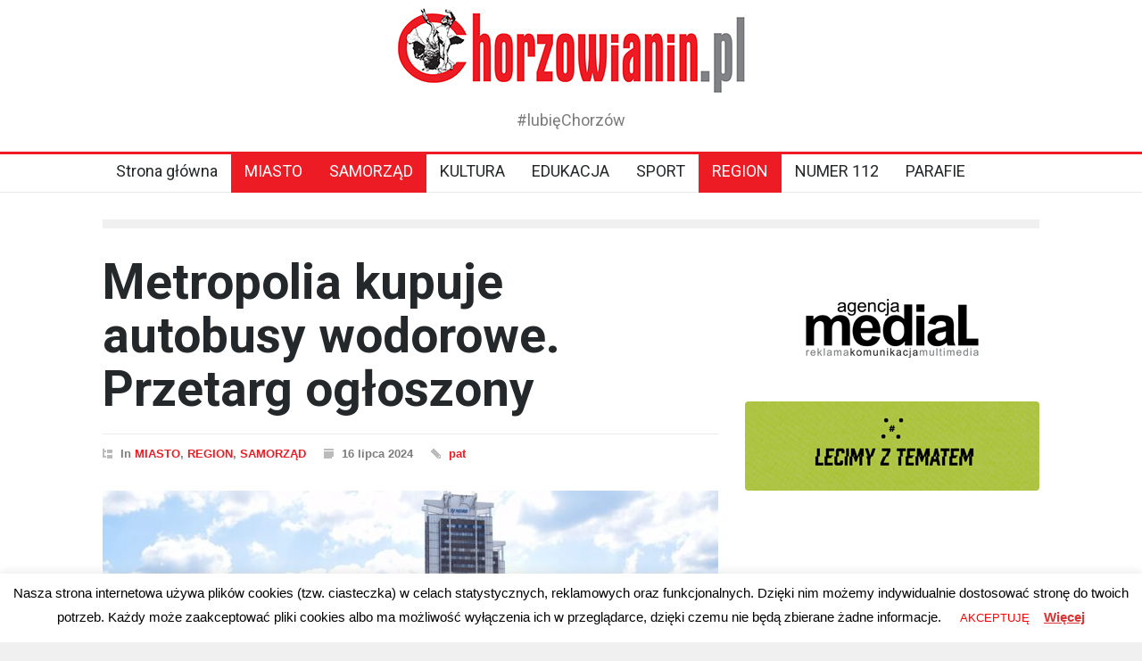

--- FILE ---
content_type: text/html; charset=UTF-8
request_url: https://chorzowianin.pl/2024/07/16/metropolia-kupuje-autobusy-wodorowe-przetarg-ogloszony/
body_size: 17724
content:
<!DOCTYPE html>
<html lang="pl-PL">
		<head>
		
		
		<!-- Global site tag (gtag.js) - Google Analytics -->
<script async src="https://www.googletagmanager.com/gtag/js?id=UA-20571878-1"></script>
<script>
  window.dataLayer = window.dataLayer || [];
  function gtag(){dataLayer.push(arguments);}
  gtag('js', new Date());

  gtag('config', 'UA-20571878-1');
</script>
		
		
		<script async src="https://pagead2.googlesyndication.com/pagead/js/adsbygoogle.js?client=ca-pub-8151566119782374"
     crossorigin="anonymous"></script>
		
		
		<!--meta-->
		<meta http-equiv="content-type" content="text/html; charset=UTF-8" />
		<meta name="generator" content="WordPress 5.8.12" />
		<meta name="viewport" content="width=device-width, initial-scale=1, maximum-scale=1.2" />
		<meta name="description" content="#lubięChorzów" />
		<meta name="format-detection" content="telephone=no" />
		<!--style-->
		<link rel="alternate" type="application/rss+xml" title="RSS 2.0" href="https://chorzowianin.pl/feed/" />
		<link rel="pingback" href="https://chorzowianin.pl/xmlrpc.php" />
		<title>Metropolia kupuje autobusy wodorowe. Przetarg ogłoszony &#8211; Chorzowianin.pl portal mieszkańców miasta</title>
<style>
	/* Custom BSA_PRO Styles */

	/* fonts */

	/* form */
	.bsaProOrderingForm {   }
	.bsaProInput input,
	.bsaProInput input[type='file'],
	.bsaProSelectSpace select,
	.bsaProInputsRight .bsaInputInner,
	.bsaProInputsRight .bsaInputInner label {   }
	.bsaProPrice  {  }
	.bsaProDiscount  {   }
	.bsaProOrderingForm .bsaProSubmit,
	.bsaProOrderingForm .bsaProSubmit:hover,
	.bsaProOrderingForm .bsaProSubmit:active {   }

	/* alerts */
	.bsaProAlert,
	.bsaProAlert > a,
	.bsaProAlert > a:hover,
	.bsaProAlert > a:focus {  }
	.bsaProAlertSuccess {  }
	.bsaProAlertFailed {  }

	/* stats */
	.bsaStatsWrapper .ct-chart .ct-series.ct-series-b .ct-bar,
	.bsaStatsWrapper .ct-chart .ct-series.ct-series-b .ct-line,
	.bsaStatsWrapper .ct-chart .ct-series.ct-series-b .ct-point,
	.bsaStatsWrapper .ct-chart .ct-series.ct-series-b .ct-slice.ct-donut { stroke: #673AB7 !important; }

	.bsaStatsWrapper  .ct-chart .ct-series.ct-series-a .ct-bar,
	.bsaStatsWrapper .ct-chart .ct-series.ct-series-a .ct-line,
	.bsaStatsWrapper .ct-chart .ct-series.ct-series-a .ct-point,
	.bsaStatsWrapper .ct-chart .ct-series.ct-series-a .ct-slice.ct-donut { stroke: #FBCD39 !important; }

	/* Custom CSS */
	.bsaProContainer-1 { margin: 0 auto;}</style><meta name='robots' content='max-image-preview:large' />
<link rel='dns-prefetch' href='//fonts.googleapis.com' />
<link rel='dns-prefetch' href='//s.w.org' />
<link rel="alternate" type="application/rss+xml" title="Chorzowianin.pl portal mieszkańców miasta &raquo; Kanał z wpisami" href="https://chorzowianin.pl/feed/" />
<link rel="alternate" type="application/rss+xml" title="Chorzowianin.pl portal mieszkańców miasta &raquo; Kanał z komentarzami" href="https://chorzowianin.pl/comments/feed/" />
<link rel="alternate" type="application/rss+xml" title="Chorzowianin.pl portal mieszkańców miasta &raquo; Metropolia kupuje autobusy wodorowe. Przetarg ogłoszony Kanał z komentarzami" href="https://chorzowianin.pl/2024/07/16/metropolia-kupuje-autobusy-wodorowe-przetarg-ogloszony/feed/" />
		<!-- This site uses the Google Analytics by ExactMetrics plugin v7.1.0 - Using Analytics tracking - https://www.exactmetrics.com/ -->
							<script src="//www.googletagmanager.com/gtag/js?id=UA-4118295-6"  type="text/javascript" data-cfasync="false" async></script>
			<script type="text/javascript" data-cfasync="false">
				var em_version = '7.1.0';
				var em_track_user = true;
				var em_no_track_reason = '';
				
								var disableStrs = [
															'ga-disable-UA-4118295-6',
									];

				/* Function to detect opted out users */
				function __gtagTrackerIsOptedOut() {
					for ( var index = 0; index < disableStrs.length; index++ ) {
						if ( document.cookie.indexOf( disableStrs[ index ] + '=true' ) > -1 ) {
							return true;
						}
					}

					return false;
				}

				/* Disable tracking if the opt-out cookie exists. */
				if ( __gtagTrackerIsOptedOut() ) {
					for ( var index = 0; index < disableStrs.length; index++ ) {
						window[ disableStrs[ index ] ] = true;
					}
				}

				/* Opt-out function */
				function __gtagTrackerOptout() {
					for ( var index = 0; index < disableStrs.length; index++ ) {
						document.cookie = disableStrs[ index ] + '=true; expires=Thu, 31 Dec 2099 23:59:59 UTC; path=/';
						window[ disableStrs[ index ] ] = true;
					}
				}

				if ( 'undefined' === typeof gaOptout ) {
					function gaOptout() {
						__gtagTrackerOptout();
					}
				}
								window.dataLayer = window.dataLayer || [];

				window.ExactMetricsDualTracker = {
					helpers: {},
					trackers: {},
				};
				if ( em_track_user ) {
					function __gtagDataLayer() {
						dataLayer.push( arguments );
					}

					function __gtagTracker( type, name, parameters ) {
						if ( type === 'event' ) {
							
															parameters.send_to = exactmetrics_frontend.ua;
								__gtagDataLayer.apply( null, arguments );
													} else {
							__gtagDataLayer.apply( null, arguments );
						}
					}
					__gtagTracker( 'js', new Date() );
					__gtagTracker( 'set', {
						'developer_id.dNDMyYj' : true,
											} );
															__gtagTracker( 'config', 'UA-4118295-6', {"forceSSL":"true"} );
										window.gtag = __gtagTracker;										(
						function () {
							/* https://developers.google.com/analytics/devguides/collection/analyticsjs/ */
							/* ga and __gaTracker compatibility shim. */
							var noopfn = function () {
								return null;
							};
							var newtracker = function () {
								return new Tracker();
							};
							var Tracker = function () {
								return null;
							};
							var p = Tracker.prototype;
							p.get = noopfn;
							p.set = noopfn;
							p.send = function (){
								var args = Array.prototype.slice.call(arguments);
								args.unshift( 'send' );
								__gaTracker.apply(null, args);
							};
							var __gaTracker = function () {
								var len = arguments.length;
								if ( len === 0 ) {
									return;
								}
								var f = arguments[len - 1];
								if ( typeof f !== 'object' || f === null || typeof f.hitCallback !== 'function' ) {
									if ( 'send' === arguments[0] ) {
										var hitConverted, hitObject = false, action;
										if ( 'event' === arguments[1] ) {
											if ( 'undefined' !== typeof arguments[3] ) {
												hitObject = {
													'eventAction': arguments[3],
													'eventCategory': arguments[2],
													'eventLabel': arguments[4],
													'value': arguments[5] ? arguments[5] : 1,
												}
											}
										}
										if ( 'pageview' === arguments[1] ) {
											if ( 'undefined' !== typeof arguments[2] ) {
												hitObject = {
													'eventAction': 'page_view',
													'page_path' : arguments[2],
												}
											}
										}
										if ( typeof arguments[2] === 'object' ) {
											hitObject = arguments[2];
										}
										if ( typeof arguments[5] === 'object' ) {
											Object.assign( hitObject, arguments[5] );
										}
										if ( 'undefined' !== typeof arguments[1].hitType ) {
											hitObject = arguments[1];
											if ( 'pageview' === hitObject.hitType ) {
												hitObject.eventAction = 'page_view';
											}
										}
										if ( hitObject ) {
											action = 'timing' === arguments[1].hitType ? 'timing_complete' : hitObject.eventAction;
											hitConverted = mapArgs( hitObject );
											__gtagTracker( 'event', action, hitConverted );
										}
									}
									return;
								}

								function mapArgs( args ) {
									var arg, hit = {};
									var gaMap = {
										'eventCategory': 'event_category',
										'eventAction': 'event_action',
										'eventLabel': 'event_label',
										'eventValue': 'event_value',
										'nonInteraction': 'non_interaction',
										'timingCategory': 'event_category',
										'timingVar': 'name',
										'timingValue': 'value',
										'timingLabel': 'event_label',
										'page' : 'page_path',
										'location' : 'page_location',
										'title' : 'page_title',
									};
									for ( arg in args ) {
																				if ( ! ( ! args.hasOwnProperty(arg) || ! gaMap.hasOwnProperty(arg) ) ) {
											hit[gaMap[arg]] = args[arg];
										} else {
											hit[arg] = args[arg];
										}
									}
									return hit;
								}

								try {
									f.hitCallback();
								} catch ( ex ) {
								}
							};
							__gaTracker.create = newtracker;
							__gaTracker.getByName = newtracker;
							__gaTracker.getAll = function () {
								return [];
							};
							__gaTracker.remove = noopfn;
							__gaTracker.loaded = true;
							window['__gaTracker'] = __gaTracker;
						}
					)();
									} else {
										console.log( "" );
					( function () {
							function __gtagTracker() {
								return null;
							}
							window['__gtagTracker'] = __gtagTracker;
							window['gtag'] = __gtagTracker;
					} )();
									}
			</script>
				<!-- / Google Analytics by ExactMetrics -->
				<script type="text/javascript">
			window._wpemojiSettings = {"baseUrl":"https:\/\/s.w.org\/images\/core\/emoji\/13.1.0\/72x72\/","ext":".png","svgUrl":"https:\/\/s.w.org\/images\/core\/emoji\/13.1.0\/svg\/","svgExt":".svg","source":{"concatemoji":"https:\/\/chorzowianin.pl\/wp-includes\/js\/wp-emoji-release.min.js?ver=5.8.12"}};
			!function(e,a,t){var n,r,o,i=a.createElement("canvas"),p=i.getContext&&i.getContext("2d");function s(e,t){var a=String.fromCharCode;p.clearRect(0,0,i.width,i.height),p.fillText(a.apply(this,e),0,0);e=i.toDataURL();return p.clearRect(0,0,i.width,i.height),p.fillText(a.apply(this,t),0,0),e===i.toDataURL()}function c(e){var t=a.createElement("script");t.src=e,t.defer=t.type="text/javascript",a.getElementsByTagName("head")[0].appendChild(t)}for(o=Array("flag","emoji"),t.supports={everything:!0,everythingExceptFlag:!0},r=0;r<o.length;r++)t.supports[o[r]]=function(e){if(!p||!p.fillText)return!1;switch(p.textBaseline="top",p.font="600 32px Arial",e){case"flag":return s([127987,65039,8205,9895,65039],[127987,65039,8203,9895,65039])?!1:!s([55356,56826,55356,56819],[55356,56826,8203,55356,56819])&&!s([55356,57332,56128,56423,56128,56418,56128,56421,56128,56430,56128,56423,56128,56447],[55356,57332,8203,56128,56423,8203,56128,56418,8203,56128,56421,8203,56128,56430,8203,56128,56423,8203,56128,56447]);case"emoji":return!s([10084,65039,8205,55357,56613],[10084,65039,8203,55357,56613])}return!1}(o[r]),t.supports.everything=t.supports.everything&&t.supports[o[r]],"flag"!==o[r]&&(t.supports.everythingExceptFlag=t.supports.everythingExceptFlag&&t.supports[o[r]]);t.supports.everythingExceptFlag=t.supports.everythingExceptFlag&&!t.supports.flag,t.DOMReady=!1,t.readyCallback=function(){t.DOMReady=!0},t.supports.everything||(n=function(){t.readyCallback()},a.addEventListener?(a.addEventListener("DOMContentLoaded",n,!1),e.addEventListener("load",n,!1)):(e.attachEvent("onload",n),a.attachEvent("onreadystatechange",function(){"complete"===a.readyState&&t.readyCallback()})),(n=t.source||{}).concatemoji?c(n.concatemoji):n.wpemoji&&n.twemoji&&(c(n.twemoji),c(n.wpemoji)))}(window,document,window._wpemojiSettings);
		</script>
		<style type="text/css">
img.wp-smiley,
img.emoji {
	display: inline !important;
	border: none !important;
	box-shadow: none !important;
	height: 1em !important;
	width: 1em !important;
	margin: 0 .07em !important;
	vertical-align: -0.1em !important;
	background: none !important;
	padding: 0 !important;
}
</style>
	<link rel='stylesheet' id='wp-block-library-css'  href='https://chorzowianin.pl/wp-includes/css/dist/block-library/style.min.css?ver=5.8.12' type='text/css' media='all' />
<style id='wp-block-library-theme-inline-css' type='text/css'>
#start-resizable-editor-section{display:none}.wp-block-audio figcaption{color:#555;font-size:13px;text-align:center}.is-dark-theme .wp-block-audio figcaption{color:hsla(0,0%,100%,.65)}.wp-block-code{font-family:Menlo,Consolas,monaco,monospace;color:#1e1e1e;padding:.8em 1em;border:1px solid #ddd;border-radius:4px}.wp-block-embed figcaption{color:#555;font-size:13px;text-align:center}.is-dark-theme .wp-block-embed figcaption{color:hsla(0,0%,100%,.65)}.blocks-gallery-caption{color:#555;font-size:13px;text-align:center}.is-dark-theme .blocks-gallery-caption{color:hsla(0,0%,100%,.65)}.wp-block-image figcaption{color:#555;font-size:13px;text-align:center}.is-dark-theme .wp-block-image figcaption{color:hsla(0,0%,100%,.65)}.wp-block-pullquote{border-top:4px solid;border-bottom:4px solid;margin-bottom:1.75em;color:currentColor}.wp-block-pullquote__citation,.wp-block-pullquote cite,.wp-block-pullquote footer{color:currentColor;text-transform:uppercase;font-size:.8125em;font-style:normal}.wp-block-quote{border-left:.25em solid;margin:0 0 1.75em;padding-left:1em}.wp-block-quote cite,.wp-block-quote footer{color:currentColor;font-size:.8125em;position:relative;font-style:normal}.wp-block-quote.has-text-align-right{border-left:none;border-right:.25em solid;padding-left:0;padding-right:1em}.wp-block-quote.has-text-align-center{border:none;padding-left:0}.wp-block-quote.is-large,.wp-block-quote.is-style-large{border:none}.wp-block-search .wp-block-search__label{font-weight:700}.wp-block-group.has-background{padding:1.25em 2.375em;margin-top:0;margin-bottom:0}.wp-block-separator{border:none;border-bottom:2px solid;margin-left:auto;margin-right:auto;opacity:.4}.wp-block-separator:not(.is-style-wide):not(.is-style-dots){width:100px}.wp-block-separator.has-background:not(.is-style-dots){border-bottom:none;height:1px}.wp-block-separator.has-background:not(.is-style-wide):not(.is-style-dots){height:2px}.wp-block-table thead{border-bottom:3px solid}.wp-block-table tfoot{border-top:3px solid}.wp-block-table td,.wp-block-table th{padding:.5em;border:1px solid;word-break:normal}.wp-block-table figcaption{color:#555;font-size:13px;text-align:center}.is-dark-theme .wp-block-table figcaption{color:hsla(0,0%,100%,.65)}.wp-block-video figcaption{color:#555;font-size:13px;text-align:center}.is-dark-theme .wp-block-video figcaption{color:hsla(0,0%,100%,.65)}.wp-block-template-part.has-background{padding:1.25em 2.375em;margin-top:0;margin-bottom:0}#end-resizable-editor-section{display:none}
</style>
<link rel='stylesheet' id='liveblog24_live_blogging_tool-cgb-style-css-css'  href='https://chorzowianin.pl/wp-content/plugins/24liveblog/dist/blocks.style.build.css' type='text/css' media='all' />
<link rel='stylesheet' id='buy_sell_ads_pro_main_stylesheet-css'  href='https://chorzowianin.pl/wp-content/plugins/bsa-plugin-pro-scripteo/frontend/css/asset/style.css?v=4.3.97&#038;ver=5.8.12' type='text/css' media='all' />
<link rel='stylesheet' id='buy_sell_ads_pro_user_panel-css'  href='https://chorzowianin.pl/wp-content/plugins/bsa-plugin-pro-scripteo/frontend/css/asset/user-panel.css?ver=5.8.12' type='text/css' media='all' />
<link rel='stylesheet' id='buy_sell_ads_pro_template_stylesheet-css'  href='https://chorzowianin.pl/wp-content/plugins/bsa-plugin-pro-scripteo/frontend/css/all.css?ver=5.8.12' type='text/css' media='all' />
<link rel='stylesheet' id='buy_sell_ads_pro_animate_stylesheet-css'  href='https://chorzowianin.pl/wp-content/plugins/bsa-plugin-pro-scripteo/frontend/css/asset/animate.css?ver=5.8.12' type='text/css' media='all' />
<link rel='stylesheet' id='buy_sell_ads_pro_chart_stylesheet-css'  href='https://chorzowianin.pl/wp-content/plugins/bsa-plugin-pro-scripteo/frontend/css/asset/chart.css?ver=5.8.12' type='text/css' media='all' />
<link rel='stylesheet' id='buy_sell_ads_pro_carousel_stylesheet-css'  href='https://chorzowianin.pl/wp-content/plugins/bsa-plugin-pro-scripteo/frontend/css/asset/bsa.carousel.css?ver=5.8.12' type='text/css' media='all' />
<link rel='stylesheet' id='buy_sell_ads_pro_materialize_stylesheet-css'  href='https://chorzowianin.pl/wp-content/plugins/bsa-plugin-pro-scripteo/frontend/css/asset/material-design.css?ver=5.8.12' type='text/css' media='all' />
<link rel='stylesheet' id='jquery-ui-css'  href='https://chorzowianin.pl/wp-content/plugins/bsa-plugin-pro-scripteo/frontend/css/asset/ui-datapicker.css?ver=5.8.12' type='text/css' media='all' />
<link rel='stylesheet' id='contact-form-7-css'  href='https://chorzowianin.pl/wp-content/plugins/contact-form-7/includes/css/styles.css?ver=5.1.3' type='text/css' media='all' />
<link rel='stylesheet' id='cookie-law-info-css'  href='https://chorzowianin.pl/wp-content/plugins/cookie-law-info/public/css/cookie-law-info-public.css?ver=2.0.6' type='text/css' media='all' />
<link rel='stylesheet' id='cookie-law-info-gdpr-css'  href='https://chorzowianin.pl/wp-content/plugins/cookie-law-info/public/css/cookie-law-info-gdpr.css?ver=2.0.6' type='text/css' media='all' />
<link rel='stylesheet' id='dws-user-notes-css'  href='https://chorzowianin.pl/wp-content/plugins/dashboard-widgets-suite/css/styles-user-notes.css?ver=2.9' type='text/css' media='all' />
<link rel='stylesheet' id='cff-css'  href='https://chorzowianin.pl/wp-content/plugins/custom-facebook-feed/assets/css/cff-style.min.css?ver=4.2.6' type='text/css' media='all' />
<link rel='stylesheet' id='sb-font-awesome-css'  href='https://chorzowianin.pl/wp-content/plugins/custom-facebook-feed/assets/css/font-awesome.min.css?ver=4.7.0' type='text/css' media='all' />
<link rel='stylesheet' id='google-font-roboto-css'  href='//fonts.googleapis.com/css?family=Roboto%3A300%2C400%2C700&#038;ver=5.8.12' type='text/css' media='all' />
<link rel='stylesheet' id='google-font-roboto-condensed-css'  href='//fonts.googleapis.com/css?family=Roboto+Condensed%3A300%2C400%2C700&#038;ver=5.8.12' type='text/css' media='all' />
<link rel='stylesheet' id='reset-css'  href='https://chorzowianin.pl/wp-content/themes/pressroom/style/reset.css?ver=5.8.12' type='text/css' media='all' />
<link rel='stylesheet' id='superfish-css'  href='https://chorzowianin.pl/wp-content/themes/pressroom/style/superfish.css?ver=5.8.12' type='text/css' media='all' />
<link rel='stylesheet' id='prettyPhoto-css'  href='https://chorzowianin.pl/wp-content/themes/pressroom/style/prettyPhoto.css?ver=5.8.12' type='text/css' media='all' />
<link rel='stylesheet' id='jquery-qtip-css'  href='https://chorzowianin.pl/wp-content/themes/pressroom/style/jquery.qtip.css?ver=5.8.12' type='text/css' media='all' />
<link rel='stylesheet' id='odometer-css'  href='https://chorzowianin.pl/wp-content/themes/pressroom/style/odometer-theme-default.css?ver=5.8.12' type='text/css' media='all' />
<link rel='stylesheet' id='animations-css'  href='https://chorzowianin.pl/wp-content/themes/pressroom/style/animations.css?ver=5.8.12' type='text/css' media='all' />
<link rel='stylesheet' id='main-style-css'  href='https://chorzowianin.pl/wp-content/themes/pressroom/style.css?ver=5.8.12' type='text/css' media='all' />
<link rel='stylesheet' id='menu-styles-css'  href='https://chorzowianin.pl/wp-content/themes/pressroom/style/menu_styles.css?ver=5.8.12' type='text/css' media='all' />
<link rel='stylesheet' id='responsive-css'  href='https://chorzowianin.pl/wp-content/themes/pressroom/style/responsive.css?ver=5.8.12' type='text/css' media='all' />
<link rel='stylesheet' id='custom-css'  href='https://chorzowianin.pl/wp-content/themes/pressroom/custom.css?ver=5.8.12' type='text/css' media='all' />
<script type='text/javascript' id='exactmetrics-frontend-script-js-extra'>
/* <![CDATA[ */
var exactmetrics_frontend = {"js_events_tracking":"true","download_extensions":"zip,mp3,mpeg,pdf,docx,pptx,xlsx,rar","inbound_paths":"[{\"path\":\"\\\/go\\\/\",\"label\":\"affiliate\"},{\"path\":\"\\\/recommend\\\/\",\"label\":\"affiliate\"}]","home_url":"https:\/\/chorzowianin.pl","hash_tracking":"false","ua":"UA-4118295-6","v4_id":""};
/* ]]> */
</script>
<script type='text/javascript' src='https://chorzowianin.pl/wp-content/plugins/google-analytics-dashboard-for-wp/assets/js/frontend-gtag.min.js?ver=7.1.0' id='exactmetrics-frontend-script-js'></script>
<script type='text/javascript' src='https://chorzowianin.pl/wp-includes/js/jquery/jquery.min.js?ver=3.6.0' id='jquery-core-js'></script>
<script type='text/javascript' src='https://chorzowianin.pl/wp-includes/js/jquery/jquery-migrate.min.js?ver=3.3.2' id='jquery-migrate-js'></script>
<script type='text/javascript' id='jquery-js-after'>
UA-20571878-1
</script>
<script type='text/javascript' id='thickbox-js-extra'>
/* <![CDATA[ */
var thickboxL10n = {"next":"Nast\u0119pne >","prev":"< Poprzednie","image":"Obrazek","of":"z","close":"Zamknij","noiframes":"Funkcja wymaga u\u017cycia ramek inline, a ich obs\u0142uga jest w twojej przegl\u0105darce wy\u0142\u0105czona lub nie s\u0105 one przez ni\u0105 obs\u0142ugiwane. ","loadingAnimation":"https:\/\/chorzowianin.pl\/wp-includes\/js\/thickbox\/loadingAnimation.gif"};
/* ]]> */
</script>
<script type='text/javascript' src='https://chorzowianin.pl/wp-includes/js/thickbox/thickbox.js?ver=3.1-20121105' id='thickbox-js'></script>
<script type='text/javascript' src='https://chorzowianin.pl/wp-includes/js/underscore.min.js?ver=1.13.1' id='underscore-js'></script>
<script type='text/javascript' src='https://chorzowianin.pl/wp-includes/js/shortcode.min.js?ver=5.8.12' id='shortcode-js'></script>
<script type='text/javascript' src='https://chorzowianin.pl/wp-admin/js/media-upload.min.js?ver=5.8.12' id='media-upload-js'></script>
<script type='text/javascript' src='https://chorzowianin.pl/wp-content/plugins/bsa-plugin-pro-scripteo/frontend/js/script.js?ver=5.8.12' id='buy_sell_ads_pro_js_script-js'></script>
<script type='text/javascript' src='https://chorzowianin.pl/wp-content/plugins/bsa-plugin-pro-scripteo/frontend/js/jquery.viewportchecker.js?ver=5.8.12' id='buy_sell_ads_pro_viewport_checker_js_script-js'></script>
<script type='text/javascript' src='https://chorzowianin.pl/wp-content/plugins/bsa-plugin-pro-scripteo/frontend/js/chart.js?ver=5.8.12' id='buy_sell_ads_pro_chart_js_script-js'></script>
<script type='text/javascript' src='https://chorzowianin.pl/wp-content/plugins/bsa-plugin-pro-scripteo/frontend/js/bsa.carousel.js?ver=5.8.12' id='buy_sell_ads_pro_carousel_js_script-js'></script>
<script type='text/javascript' src='https://chorzowianin.pl/wp-content/plugins/bsa-plugin-pro-scripteo/frontend/js/jquery.simplyscroll.js?ver=5.8.12' id='buy_sell_ads_pro_simply_scroll_js_script-js'></script>
<script type='text/javascript' id='cookie-law-info-js-extra'>
/* <![CDATA[ */
var Cli_Data = {"nn_cookie_ids":[],"cookielist":[],"non_necessary_cookies":[],"ccpaEnabled":"","ccpaRegionBased":"","ccpaBarEnabled":"","strictlyEnabled":["necessary","obligatoire"],"ccpaType":"gdpr","js_blocking":"","custom_integration":"","triggerDomRefresh":"","secure_cookies":""};
var cli_cookiebar_settings = {"animate_speed_hide":"500","animate_speed_show":"500","background":"#FFF","border":"#b1a6a6c2","border_on":"","button_1_button_colour":"#ffffff","button_1_button_hover":"#cccccc","button_1_link_colour":"#ff0000","button_1_as_button":"1","button_1_new_win":"","button_2_button_colour":"#333","button_2_button_hover":"#292929","button_2_link_colour":"#dd3333","button_2_as_button":"","button_2_hidebar":"","button_3_button_colour":"#000","button_3_button_hover":"#000000","button_3_link_colour":"#fff","button_3_as_button":"1","button_3_new_win":"","button_4_button_colour":"#000","button_4_button_hover":"#000000","button_4_link_colour":"#62a329","button_4_as_button":"","button_7_button_colour":"#61a229","button_7_button_hover":"#4e8221","button_7_link_colour":"#fff","button_7_as_button":"1","button_7_new_win":"","font_family":"inherit","header_fix":"","notify_animate_hide":"1","notify_animate_show":"","notify_div_id":"#cookie-law-info-bar","notify_position_horizontal":"right","notify_position_vertical":"bottom","scroll_close":"","scroll_close_reload":"","accept_close_reload":"","reject_close_reload":"","showagain_tab":"1","showagain_background":"#fff","showagain_border":"#000","showagain_div_id":"#cookie-law-info-again","showagain_x_position":"100px","text":"#000000","show_once_yn":"","show_once":"10000","logging_on":"","as_popup":"","popup_overlay":"1","bar_heading_text":"","cookie_bar_as":"banner","popup_showagain_position":"bottom-right","widget_position":"left"};
var log_object = {"ajax_url":"https:\/\/chorzowianin.pl\/wp-admin\/admin-ajax.php"};
/* ]]> */
</script>
<script type='text/javascript' src='https://chorzowianin.pl/wp-content/plugins/cookie-law-info/public/js/cookie-law-info-public.js?ver=2.0.6' id='cookie-law-info-js'></script>
<script type='text/javascript' id='dws-user-notes-js-extra'>
/* <![CDATA[ */
var dws_user_notes = {"open":"Cancel","close":"Add Note","confirm":"Delete this note?"};
/* ]]> */
</script>
<script type='text/javascript' src='https://chorzowianin.pl/wp-content/plugins/dashboard-widgets-suite/js/scripts-user-notes.js?ver=2.9' id='dws-user-notes-js'></script>
<script type='text/javascript' src='https://chorzowianin.pl/wp-content/plugins/wp-image-zoooom/assets/js/jquery.image_zoom.min.js?ver=1.47.1' id='image_zoooom-js'></script>
<script type='text/javascript' id='image_zoooom-init-js-extra'>
/* <![CDATA[ */
var IZ = {"with_woocommerce":"0","exchange_thumbnails":"1","woo_categories":"0","enable_mobile":"1","options":{"zoomType":"inner","cursor":"zoom-in","easingAmount":12},"woo_slider":"0"};
/* ]]> */
</script>
<script type='text/javascript' src='https://chorzowianin.pl/wp-content/plugins/wp-image-zoooom/assets/js/image_zoom-init.js?ver=1.47.1' id='image_zoooom-init-js'></script>
<!-- OG: 2.9.2 -->
<meta property="og:image" content="https://chorzowianin.pl/wp-content/uploads/2022/11/autobus-fot-ztm.jpg" /><meta property="og:image:secure_url" content="https://chorzowianin.pl/wp-content/uploads/2022/11/autobus-fot-ztm.jpg" /><meta property="og:image:width" content="1792" /><meta property="og:image:height" content="1224" /><meta property="og:image:alt" content="autobus-fot-ztm" /><meta property="og:image:type" content="image/jpeg" /><meta property="og:description" content="Górnośląsko-Zagłębiowska Metropolia uruchomiła postępowanie na zakup 8 autobusów napędzanych wodorem." /><meta property="og:type" content="article" /><meta property="og:locale" content="pl_PL" /><meta property="og:site_name" content="Chorzowianin.pl portal mieszkańców miasta" /><meta property="og:title" content="Metropolia kupuje autobusy wodorowe. Przetarg ogłoszony" /><meta property="og:url" content="https://chorzowianin.pl/2024/07/16/metropolia-kupuje-autobusy-wodorowe-przetarg-ogloszony/" /><meta property="og:updated_time" content="2024-07-16T09:12:39+02:00" /><meta property="article:published_time" content="2024-07-16T07:12:38+00:00" /><meta property="article:modified_time" content="2024-07-16T07:12:39+00:00" /><meta property="article:author" content="https://chorzowianin.pl/author/patryk-mataniak/" /><meta property="article:section" content="MIASTO" /><meta property="article:section" content="REGION" /><meta property="article:section" content="SAMORZĄD" /><meta property="twitter:partner" content="ogwp" /><meta property="twitter:card" content="summary_large_image" /><meta property="twitter:title" content="Metropolia kupuje autobusy wodorowe. Przetarg ogłoszony" /><meta property="twitter:description" content="Górnośląsko-Zagłębiowska Metropolia uruchomiła postępowanie na zakup 8 autobusów napędzanych wodorem." /><meta property="twitter:url" content="https://chorzowianin.pl/2024/07/16/metropolia-kupuje-autobusy-wodorowe-przetarg-ogloszony/" /><meta property="twitter:image" content="https://chorzowianin.pl/wp-content/uploads/2022/11/autobus-fot-ztm.jpg" /><meta property="profile:first_name" content="Patryk" /><meta property="profile:last_name" content="Mataniak" /><meta property="profile:username" content="pat" /><!-- /OG -->
<link rel="https://api.w.org/" href="https://chorzowianin.pl/wp-json/" /><link rel="alternate" type="application/json" href="https://chorzowianin.pl/wp-json/wp/v2/posts/49502" /><link rel="EditURI" type="application/rsd+xml" title="RSD" href="https://chorzowianin.pl/xmlrpc.php?rsd" />
<link rel="wlwmanifest" type="application/wlwmanifest+xml" href="https://chorzowianin.pl/wp-includes/wlwmanifest.xml" /> 
<meta name="generator" content="WordPress 5.8.12" />
<link rel="canonical" href="https://chorzowianin.pl/2024/07/16/metropolia-kupuje-autobusy-wodorowe-przetarg-ogloszony/" />
<link rel='shortlink' href='https://chorzowianin.pl/?p=49502' />
<link rel="alternate" type="application/json+oembed" href="https://chorzowianin.pl/wp-json/oembed/1.0/embed?url=https%3A%2F%2Fchorzowianin.pl%2F2024%2F07%2F16%2Fmetropolia-kupuje-autobusy-wodorowe-przetarg-ogloszony%2F" />
<link rel="alternate" type="text/xml+oembed" href="https://chorzowianin.pl/wp-json/oembed/1.0/embed?url=https%3A%2F%2Fchorzowianin.pl%2F2024%2F07%2F16%2Fmetropolia-kupuje-autobusy-wodorowe-przetarg-ogloszony%2F&#038;format=xml" />
<meta name="generator" content="Powered by WPBakery Page Builder - drag and drop page builder for WordPress."/>
<!--[if lte IE 9]><link rel="stylesheet" type="text/css" href="https://chorzowianin.pl/wp-content/plugins/js_composer/assets/css/vc_lte_ie9.min.css" media="screen"><![endif]--><style type="text/css">.vc_editor.compose-mode .zoooom::before { content: "\f179     Zoom applied to the image. Check on the frontend"; position: absolute; margin-top: 12px; text-align: right; background-color: white; line-height: 1.4em; left: 5%; padding: 0 10px 6px; font-family: dashicons; font-size: 0.9em; font-style: italic; z-index: 20; }</style><link rel="icon" href="https://chorzowianin.pl/wp-content/uploads/2021/10/cropped-6gzp2q0w-scaled-1-32x32.jpeg" sizes="32x32" />
<link rel="icon" href="https://chorzowianin.pl/wp-content/uploads/2021/10/cropped-6gzp2q0w-scaled-1-192x192.jpeg" sizes="192x192" />
<link rel="apple-touch-icon" href="https://chorzowianin.pl/wp-content/uploads/2021/10/cropped-6gzp2q0w-scaled-1-180x180.jpeg" />
<meta name="msapplication-TileImage" content="https://chorzowianin.pl/wp-content/uploads/2021/10/cropped-6gzp2q0w-scaled-1-270x270.jpeg" />
<noscript><style type="text/css"> .wpb_animate_when_almost_visible { opacity: 1; }</style></noscript><!--custom style-->
<style type="text/css">
			body ul.post_details.simple li.category .category-67,
		body .footer ul.post_details.simple li.category .category-67		{
			color: #0084ff;
		}
		.post_details.simple li.category.container-category-67		{
			background-color: transparent;
		}
		.post_details li.category.container-category-67		{
			background-color: #0084ff;
		}
		</style>	</head>
		<body class="post-template-default single single-post postid-49502 single-format-standard wpb-js-composer js-comp-ver-5.6 vc_responsive">
		<div class="site_container">
						<!-- Header -->
			<div class="header_container">
				<div class="header clearfix">
										
										
					
					<div class="logo">
						<h1><a href="https://chorzowianin.pl" title="Chorzowianin.pl portal mieszkańców miasta">
														<img src="http://chorzowianin.pl/wp-content/uploads/2019/06/chorzowianin.jpg" alt="logo" />
																				</a></h1>
						<h4>#lubięChorzów</h4>
					</div>
									</div>
			</div>
								<div class="menu_container style_3  collapsible-mobile-submenus">
						<a href="#" class="mobile-menu-switch">
							<span class="line"></span>
							<span class="line"></span>
							<span class="line"></span>
						</a>
						<div class="mobile-menu-divider"></div>
					<nav class="ubermenu clearfix"><ul id="menu-menu-glowne-portalu" class="sf-menu ubermenu-nav"><li id="menu-item-1307" class="ubermenu-item ubermenu-item-type-custom ubermenu-item-object-custom ubermenu-item-home ubermenu-item-1307"><a href="http://chorzowianin.pl/">Strona główna</a></li>
<li id="menu-item-1308" class="ubermenu-item ubermenu-item-type-taxonomy ubermenu-item-object-category ubermenu-current-post-ancestor ubermenu-current-menu-parent ubermenu-current-post-parent ubermenu-item-1308"><a href="https://chorzowianin.pl/category/miasto/">MIASTO</a></li>
<li id="menu-item-1309" class="ubermenu-item ubermenu-item-type-taxonomy ubermenu-item-object-category ubermenu-current-post-ancestor ubermenu-current-menu-parent ubermenu-current-post-parent ubermenu-item-1309"><a href="https://chorzowianin.pl/category/samorzad/">SAMORZĄD</a></li>
<li id="menu-item-1310" class="ubermenu-item ubermenu-item-type-taxonomy ubermenu-item-object-category ubermenu-item-1310"><a href="https://chorzowianin.pl/category/kultura/">KULTURA</a></li>
<li id="menu-item-1311" class="ubermenu-item ubermenu-item-type-taxonomy ubermenu-item-object-category ubermenu-item-1311"><a href="https://chorzowianin.pl/category/edukacja/">EDUKACJA</a></li>
<li id="menu-item-1312" class="ubermenu-item ubermenu-item-type-taxonomy ubermenu-item-object-category ubermenu-item-1312"><a href="https://chorzowianin.pl/category/sport/">SPORT</a></li>
<li id="menu-item-1313" class="ubermenu-item ubermenu-item-type-taxonomy ubermenu-item-object-category ubermenu-current-post-ancestor ubermenu-current-menu-parent ubermenu-current-post-parent ubermenu-item-1313"><a href="https://chorzowianin.pl/category/region/">REGION</a></li>
<li id="menu-item-1314" class="ubermenu-item ubermenu-item-type-taxonomy ubermenu-item-object-category ubermenu-item-1314"><a href="https://chorzowianin.pl/category/112/">NUMER 112</a></li>
<li id="menu-item-1315" class="ubermenu-item ubermenu-item-type-taxonomy ubermenu-item-object-category ubermenu-item-1315"><a href="https://chorzowianin.pl/category/parafie/">PARAFIE</a></li>
</ul></nav>					</div>
							<!-- /Header --><div class="theme_page relative">
	<div class="clearfix">
		<div class="vc_row wpb_row vc_row-fluid"><div class="wpb_column vc_column_container vc_col-sm-12"><div class="wpb_wrapper">
	<div class="wpb_raw_code wpb_content_element wpb_raw_html" >
		<div class="wpb_wrapper">
			<div id="fb-root"></div>
<script async defer crossorigin="anonymous" src="https://connect.facebook.net/pl_PL/sdk.js#xfbml=1&version=v3.3"></script>
		</div>
	</div>
</div></div></div><div class="vc_row wpb_row vc_row-fluid page_margin_top"><div class="wpb_column vc_column_container vc_col-sm-12"><div class="wpb_wrapper"><hr class="divider"></div></div></div><div class="vc_row wpb_row vc_row-fluid page_margin_top"><div class="wpb_column vc_column_container vc_col-sm-8"><div class="wpb_wrapper"><div class="single post post-49502 type-post status-publish format-standard has-post-thumbnail hentry category-miasto category-region category-samorzad"><h1 class="post_title"><a href="https://chorzowianin.pl/2024/07/16/metropolia-kupuje-autobusy-wodorowe-przetarg-ogloszony/" title="Metropolia kupuje autobusy wodorowe. Przetarg ogłoszony">Metropolia kupuje autobusy wodorowe. Przetarg ogłoszony</a></h1><ul class="post_details clearfix"><li class="detail category">In <a href="https://chorzowianin.pl/category/miasto/" title="View all posts filed under MIASTO">MIASTO</a>, <a href="https://chorzowianin.pl/category/region/" title="View all posts filed under REGION">REGION</a>, <a href="https://chorzowianin.pl/category/samorzad/" title="View all posts filed under SAMORZĄD">SAMORZĄD</a></li><li class="detail date">16 lipca 2024</li><li class="detail author"><a class="author" href="https://chorzowianin.pl/author/patryk-mataniak/" title="pat">pat</a></ul><a class="post_image page_margin_top prettyPhoto" href="https://chorzowianin.pl/wp-content/uploads/2022/11/autobus-fot-ztm-1600x1093.jpg" title="Metropolia kupuje autobusy wodorowe. Przetarg ogłoszony"><img width="690" height="450" src="https://chorzowianin.pl/wp-content/uploads/2022/11/autobus-fot-ztm-690x450.jpg" class="attachment-small-slider-thumb size-small-slider-thumb wp-post-image" alt="Metropolia kupuje autobusy wodorowe. Przetarg ogłoszony" loading="lazy" title="" /></a><div class="post_content page_margin_top_section clearfix"><div class="content_box full_width"><h3 class="excerpt"><p>Górnośląsko-Zagłębiowska Metropolia uruchomiła postępowanie na zakup 8 autobusów napędzanych wodorem.</p>
</h3><div class="text">
<p>Zamówienie obejmuje zakup autobusów o długości ok. 12 metrów wraz obsługą gwarancyjną. Pojazdy mają pomieścić min. 85 pasażerów, z czego co najmniej 25 na miejscach siedzących.</p>



<p>Pojazdy będą użyczone przewoźnikom. 5 autobusów eksploatowanych będzie przez PKM Tychy, a pozostałe 3 autobusy przez PKM Katowice.</p>



<p>Autobusy będą wykorzystywane na liniach AP (trasa Katowice – Katowice Pyrzowice Lotnisko), 46, 115, 70 obsługiwanych przez PKM Katowice oraz 2, 21, 75, 137, 273, 696 obsługiwanych przez PKM Tychy.</p>



<p>Termin składania ofert mija 7 sierpnia. Autobusy napędzane wodorem powinny trafić do GZM od maja do września 2025 roku.</p>



<p>Ogłoszony przetarg jest drugim postepowaniem na zakup tego typu pojazdów. Pierwszy został rozpisany w grudniu 2022 roku. Zakładał on zakup 20 pojazdów, dodatkowo, w prawie opcji był możliwy zakup kolejnych 10 sztuk. Trzy miesiące później ogłoszono kolejny przetarg powiązany z zakupem autobusów wodorowych, tym razem na zakup paliwa wodorowego.&nbsp;Ze względu na oferowaną cenę paliwa, która znacznie przekraczała środki zabezpieczone na ten cel przez Spółki PKM, Metropolia unieważniła dwa przetargi.</p>



<p>Zdecydowała się jednak na przemodelowanie pierwotnych założeń projektu i powrót do jego realizacji redukując liczbę autobusów wodorowych, uzupełniając zamówienie autobusami elektrycznymi.</p>



<p>Zakup autobusów wodorowych realizowany jest w ramach większego projektu HYDROGEN GZM finansowanego z &nbsp;programu priorytetowego NFOŚiGW „Ochrona atmosfery Zielony transport publiczny (Faza I)” na który GZM uzyskało wsparcie w 2021 roku. Dofinansowanie do zakupu taboru wodorowego w projekcie sięga 90 % kosztów kwalifikowanych.</p>
</div></div></div></div><div class="vc_row wpb_row vc_row-fluid page_margin_top"><ul class="taxonomies categories right clearfix"><li><a href="https://chorzowianin.pl/category/miasto/" title="View all posts filed under MIASTO">MIASTO</a></li><li><a href="https://chorzowianin.pl/category/region/" title="View all posts filed under REGION">REGION</a></li><li><a href="https://chorzowianin.pl/category/samorzad/" title="View all posts filed under SAMORZĄD">SAMORZĄD</a></li></ul></div><div class="vc_empty_space"   style="height: 32px" ><span class="vc_empty_space_inner"></span></div>
<div class="vc_empty_space"   style="height: 32px" ><span class="vc_empty_space_inner"></span></div>

	<div class="wpb_raw_code wpb_content_element wpb_raw_html" >
		<div class="wpb_wrapper">
			<!--- <div class="fb-comments" data-expr:href='data:post.url' data-width="690" data-numposts="5"></div> --->
		</div>
	</div>
<h4 class="box_header page_margin_top_section">Jeszcze więcej wiadomości z Chorzowa</h4><div class="horizontal_carousel_container clearfix page_margin_top"><ul class="blog horizontal_carousel visible-3 autoplay-0 pause_on_hover-1 scroll-1"><li class="post">
			<a href="https://chorzowianin.pl/2026/01/16/prefabrykowany-garaz-zamiast-murowanego-coraz-wiecej-inwestorow-wybiera-waw-system/" title="Prefabrykowany garaż zamiast murowanego? Coraz więcej inwestorów wybiera WAW System" class="post_image clearfix"><img width="330" height="242" src="https://chorzowianin.pl/wp-content/uploads/2026/01/garaże-tynkowane-od-WAW-System-330x242.jpg" class="attachment-blog-post-thumb size-blog-post-thumb wp-post-image" alt="Prefabrykowany garaż zamiast murowanego? Coraz więcej inwestorów wybiera WAW System" loading="lazy" title="" srcset="https://chorzowianin.pl/wp-content/uploads/2026/01/garaże-tynkowane-od-WAW-System-330x242.jpg 330w, https://chorzowianin.pl/wp-content/uploads/2026/01/garaże-tynkowane-od-WAW-System-510x374.jpg 510w, https://chorzowianin.pl/wp-content/uploads/2026/01/garaże-tynkowane-od-WAW-System-130x95.jpg 130w, https://chorzowianin.pl/wp-content/uploads/2026/01/garaże-tynkowane-od-WAW-System.jpg 800w" sizes="(max-width: 330px) 100vw, 330px" /></a><h5><a href="https://chorzowianin.pl/2026/01/16/prefabrykowany-garaz-zamiast-murowanego-coraz-wiecej-inwestorow-wybiera-waw-system/" title="Prefabrykowany garaż zamiast murowanego? Coraz więcej inwestorów wybiera WAW System">Prefabrykowany garaż zamiast murowanego? Coraz więcej inwestorów wybiera WAW System</a></h5>
			<ul class="post_details simple"><li class="category container-category-48"><a class="category-48" href="https://chorzowianin.pl/category/promocja/" title="View all posts filed under PROMOCJA">PROMOCJA</a></li><li class="date">16 stycznia 2026</li>
			</ul></li><li class="post">
			<a href="https://chorzowianin.pl/2026/01/04/fatalny-poczatek-roku-najwyzsza-porazka-ruchu-w-historii/" title="Fatalny początek roku. Najwyższa porażka Ruchu w&nbsp;historii (wideo)" class="post_image clearfix"><img width="330" height="242" src="https://chorzowianin.pl/wp-content/uploads/2026/01/Zrzut-ekranu-583-330x242.png" class="attachment-blog-post-thumb size-blog-post-thumb wp-post-image" alt="Fatalny początek roku. Najwyższa porażka Ruchu w&nbsp;historii (wideo)" loading="lazy" title="" srcset="https://chorzowianin.pl/wp-content/uploads/2026/01/Zrzut-ekranu-583-330x242.png 330w, https://chorzowianin.pl/wp-content/uploads/2026/01/Zrzut-ekranu-583-510x374.png 510w, https://chorzowianin.pl/wp-content/uploads/2026/01/Zrzut-ekranu-583-130x95.png 130w" sizes="(max-width: 330px) 100vw, 330px" /></a><h5><a href="https://chorzowianin.pl/2026/01/04/fatalny-poczatek-roku-najwyzsza-porazka-ruchu-w-historii/" title="Fatalny początek roku. Najwyższa porażka Ruchu w&nbsp;historii (wideo)">Fatalny początek roku. Najwyższa porażka Ruchu w&nbsp;historii (wideo)</a></h5>
			<ul class="post_details simple"><li class="category"><a class="category-6" href="https://chorzowianin.pl/category/sport/" title="View all posts filed under SPORT">SPORT</a>, <a class="category-35" href="https://chorzowianin.pl/category/wazne/" title="Wrzuć do tej kategorii, wtedy wyświetli się w Sliderze na Stronie Głównej">WAŻNE</a></li><li class="date">4 stycznia 2026</li>
			</ul></li><li class="post">
			<a href="https://chorzowianin.pl/2025/12/23/prezent-na-2-latka-dla-chlopca-to-naprawde-sie-sprawdza/" title="Prezent na 2 latka dla chłopca. To naprawdę się sprawdza" class="post_image clearfix"><img width="330" height="242" src="https://chorzowianin.pl/wp-content/uploads/2025/12/2-letni-chlopiec-i-3-letnia-dziewczynka-bawią-się-prezentem-z-whybaby.pl_-330x242.webp" class="attachment-blog-post-thumb size-blog-post-thumb wp-post-image" alt="Prezent na 2 latka dla chłopca. To naprawdę się sprawdza" loading="lazy" title="" srcset="https://chorzowianin.pl/wp-content/uploads/2025/12/2-letni-chlopiec-i-3-letnia-dziewczynka-bawią-się-prezentem-z-whybaby.pl_-330x242.webp 330w, https://chorzowianin.pl/wp-content/uploads/2025/12/2-letni-chlopiec-i-3-letnia-dziewczynka-bawią-się-prezentem-z-whybaby.pl_-510x374.webp 510w, https://chorzowianin.pl/wp-content/uploads/2025/12/2-letni-chlopiec-i-3-letnia-dziewczynka-bawią-się-prezentem-z-whybaby.pl_-130x95.webp 130w" sizes="(max-width: 330px) 100vw, 330px" /></a><h5><a href="https://chorzowianin.pl/2025/12/23/prezent-na-2-latka-dla-chlopca-to-naprawde-sie-sprawdza/" title="Prezent na 2 latka dla chłopca. To naprawdę się sprawdza">Prezent na 2 latka dla chłopca. To naprawdę się sprawdza</a></h5>
			<ul class="post_details simple"><li class="category container-category-48"><a class="category-48" href="https://chorzowianin.pl/category/promocja/" title="View all posts filed under PROMOCJA">PROMOCJA</a></li><li class="date">23 grudnia 2025</li>
			</ul></li><li class="post">
			<a href="https://chorzowianin.pl/2025/12/13/ruch-ma-nowy-sztandar-zobacz-zdjecia-z-ceremonii-i-klubowej-wigilii/" title="Ruch ma nowy sztandar. Zobacz zdjęcia z ceremonii i&nbsp;klubowej wigilii" class="post_image clearfix"><img width="330" height="242" src="https://chorzowianin.pl/wp-content/uploads/2025/12/20251212xPF_MB0033-330x242.jpg" class="attachment-blog-post-thumb size-blog-post-thumb wp-post-image" alt="Ruch ma nowy sztandar. Zobacz zdjęcia z ceremonii i&nbsp;klubowej wigilii" loading="lazy" title="" srcset="https://chorzowianin.pl/wp-content/uploads/2025/12/20251212xPF_MB0033-330x242.jpg 330w, https://chorzowianin.pl/wp-content/uploads/2025/12/20251212xPF_MB0033-510x374.jpg 510w, https://chorzowianin.pl/wp-content/uploads/2025/12/20251212xPF_MB0033-130x95.jpg 130w" sizes="(max-width: 330px) 100vw, 330px" /></a><h5><a href="https://chorzowianin.pl/2025/12/13/ruch-ma-nowy-sztandar-zobacz-zdjecia-z-ceremonii-i-klubowej-wigilii/" title="Ruch ma nowy sztandar. Zobacz zdjęcia z ceremonii i&nbsp;klubowej wigilii">Ruch ma nowy sztandar. Zobacz zdjęcia z ceremonii i&nbsp;klubowej wigilii</a></h5>
			<ul class="post_details simple"><li class="category"><a class="category-6" href="https://chorzowianin.pl/category/sport/" title="View all posts filed under SPORT">SPORT</a>, <a class="category-35" href="https://chorzowianin.pl/category/wazne/" title="Wrzuć do tej kategorii, wtedy wyświetli się w Sliderze na Stronie Głównej">WAŻNE</a></li><li class="date">13 grudnia 2025</li>
			</ul></li><li class="post">
			<a href="https://chorzowianin.pl/2025/12/07/koniec-wyjazdowego-fatum-niebiescy-wygrali-w-lecznej/" title="Koniec wyjazdowego fatum. &quot;Niebiescy&quot; wygrali w&nbsp;Łęcznej" class="post_image clearfix"><img width="330" height="242" src="https://chorzowianin.pl/wp-content/uploads/2025/08/20250820xPF_MB0308-330x242.jpg" class="attachment-blog-post-thumb size-blog-post-thumb wp-post-image" alt="Koniec wyjazdowego fatum. &#8222;Niebiescy&#8221; wygrali w&nbsp;Łęcznej" loading="lazy" title="" srcset="https://chorzowianin.pl/wp-content/uploads/2025/08/20250820xPF_MB0308-330x242.jpg 330w, https://chorzowianin.pl/wp-content/uploads/2025/08/20250820xPF_MB0308-510x374.jpg 510w, https://chorzowianin.pl/wp-content/uploads/2025/08/20250820xPF_MB0308-130x95.jpg 130w" sizes="(max-width: 330px) 100vw, 330px" /></a><h5><a href="https://chorzowianin.pl/2025/12/07/koniec-wyjazdowego-fatum-niebiescy-wygrali-w-lecznej/" title="Koniec wyjazdowego fatum. &quot;Niebiescy&quot; wygrali w&nbsp;Łęcznej">Koniec wyjazdowego fatum. "Niebiescy" wygrali w&nbsp;Łęcznej</a></h5>
			<ul class="post_details simple"><li class="category"><a class="category-6" href="https://chorzowianin.pl/category/sport/" title="View all posts filed under SPORT">SPORT</a>, <a class="category-35" href="https://chorzowianin.pl/category/wazne/" title="Wrzuć do tej kategorii, wtedy wyświetli się w Sliderze na Stronie Głównej">WAŻNE</a></li><li class="date">7 grudnia 2025</li>
			</ul></li><li class="post">
			<a href="https://chorzowianin.pl/2025/12/06/dlaczego-przylaczenie-sie-do-miejskiej-sieci-cieplowniczej-to-kolejny-krok-ktory-warto-wykonac/" title="Dlaczego przyłączenie się do miejskiej sieci ciepłowniczej to kolejny krok, który warto wykonać?" class="post_image clearfix"><img width="330" height="242" src="https://chorzowianin.pl/wp-content/uploads/2025/12/RESINVEST_grafika-330x242.jpg" class="attachment-blog-post-thumb size-blog-post-thumb wp-post-image" alt="Dlaczego przyłączenie się do miejskiej sieci ciepłowniczej to kolejny krok, który warto wykonać?" loading="lazy" title="" srcset="https://chorzowianin.pl/wp-content/uploads/2025/12/RESINVEST_grafika-330x242.jpg 330w, https://chorzowianin.pl/wp-content/uploads/2025/12/RESINVEST_grafika-510x374.jpg 510w, https://chorzowianin.pl/wp-content/uploads/2025/12/RESINVEST_grafika-130x95.jpg 130w" sizes="(max-width: 330px) 100vw, 330px" /></a><h5><a href="https://chorzowianin.pl/2025/12/06/dlaczego-przylaczenie-sie-do-miejskiej-sieci-cieplowniczej-to-kolejny-krok-ktory-warto-wykonac/" title="Dlaczego przyłączenie się do miejskiej sieci ciepłowniczej to kolejny krok, który warto wykonać?">Dlaczego przyłączenie się do miejskiej sieci ciepłowniczej to kolejny krok, który warto wykonać?</a></h5>
			<ul class="post_details simple"><li class="category container-category-48"><a class="category-48" href="https://chorzowianin.pl/category/promocja/" title="View all posts filed under PROMOCJA">PROMOCJA</a></li><li class="date">6 grudnia 2025</li>
			</ul></li></ul></div><div class="vc_empty_space"   style="height: 32px" ><span class="vc_empty_space_inner"></span></div>

	<div  class="wpb_single_image wpb_content_element vc_align_left  wpb_animate_when_almost_visible wpb_fadeIn fadeIn">
		
		<figure class="wpb_wrapper vc_figure">
			<a href="http://chorzowianin.pl/category/podcast/" target="_self" class="vc_single_image-wrapper   vc_box_border_grey"><img width="690" height="100" src="https://chorzowianin.pl/wp-content/uploads/2019/09/chorzowianin_z_grajfka_stripe.jpg" class="vc_single_image-img attachment-full" alt="" loading="lazy" srcset="https://chorzowianin.pl/wp-content/uploads/2019/09/chorzowianin_z_grajfka_stripe.jpg 690w, https://chorzowianin.pl/wp-content/uploads/2019/09/chorzowianin_z_grajfka_stripe-300x43.jpg 300w" sizes="(max-width: 690px) 100vw, 690px" /></a>
		</figure>
	</div>
<div class="clearfix tabs" data-interval="0">
			<ul class="tabs_navigation clearfix"><li><a href="#1568715094-1-16">SŁUCHAJ NA SPOTIFY</a></li><li><a href="#1568715094-2-86">SŁUCHAJ NA SOUNDCLOUD</a></li></ul>

			
			<div id="1568715094-1-16" class="wpb_tab">
				
	<div class="wpb_raw_code wpb_content_element wpb_raw_html" >
		<div class="wpb_wrapper">
			<iframe src="https://open.spotify.com/embed-podcast/show/507liDilZybI2PFdtryptj" width="100%" height="232" frameborder="0" allowtransparency="true" allow="encrypted-media"></iframe>
		</div>
	</div>

			</div> 
			<div id="1568715094-2-86" class="wpb_tab">
				
	<div class="wpb_raw_code wpb_content_element wpb_raw_html" >
		<div class="wpb_wrapper">
			<iframe width="100%" height="300" scrolling="no" frameborder="no" allow="autoplay" src="https://w.soundcloud.com/player/?url=https%3A//api.soundcloud.com/users/592446624&color=%23ff5500&auto_play=false&hide_related=false&show_comments=true&show_user=true&show_reposts=false&show_teaser=true&visual=true"></iframe>
		</div>
	</div>

			</div> 
		</div></div></div><div class="wpb_column vc_column_container vc_col-sm-4"><div class="wpb_wrapper"><div class="vc_empty_space"   style="height: 32px" ><span class="vc_empty_space_inner"></span></div>

	<div  class="wpb_single_image wpb_content_element vc_align_left  wpb_animate_when_almost_visible wpb_slideInDown slideInDown">
		
		<figure class="wpb_wrapper vc_figure">
			<a href="http://agencjamedial.pl" target="_self" class="vc_single_image-wrapper   vc_box_border_grey"><img width="330" height="100" src="https://chorzowianin.pl/wp-content/uploads/2021/02/agencjamedial_330.jpg" class="vc_single_image-img attachment-full" alt="" loading="lazy" srcset="https://chorzowianin.pl/wp-content/uploads/2021/02/agencjamedial_330.jpg 330w, https://chorzowianin.pl/wp-content/uploads/2021/02/agencjamedial_330-300x91.jpg 300w" sizes="(max-width: 330px) 100vw, 330px" /></a>
		</figure>
	</div>
<div class="vc_empty_space"   style="height: 32px" ><span class="vc_empty_space_inner"></span></div>

	<div  class="wpb_single_image wpb_content_element vc_align_left  wpb_animate_when_almost_visible wpb_fadeInDown fadeInDown">
		
		<figure class="wpb_wrapper vc_figure">
			<a href="http://lecimyztematem.pl" target="_blank" class="vc_single_image-wrapper vc_box_rounded  vc_box_border_grey"><img width="330" height="100" src="https://chorzowianin.pl/wp-content/uploads/2021/02/lecimy_z_tematem_330.jpg" class="vc_single_image-img attachment-full" alt="" loading="lazy" srcset="https://chorzowianin.pl/wp-content/uploads/2021/02/lecimy_z_tematem_330.jpg 330w, https://chorzowianin.pl/wp-content/uploads/2021/02/lecimy_z_tematem_330-300x91.jpg 300w" sizes="(max-width: 330px) 100vw, 330px" /></a>
		</figure>
	</div>
<div class="vc_empty_space"   style="height: 32px" ><span class="vc_empty_space_inner"></span></div>

	<div class="wpb_raw_code wpb_content_element wpb_raw_html" >
		<div class="wpb_wrapper">
			<div class="youtube-responsive-container"><iframe allowfullscreen="" frameborder="0" height="220" src="https://www.youtube.com/embed/videoseries?list=PLgRgH4X9rgmYOsjh4WTVuNeMXe_OVUXWs&amp;hl=pl" width="330"></iframe></div>
		</div>
	</div>
<h4 class="box_header page_margin_top_section">Najnowsze wiadomości</h4><div class="vertical_carousel_container clearfix"><ul class="blog small vertical_carousel visible-5 autoplay-0 pause_on_hover-1 scroll-1"><li class="post">
			<a href="https://chorzowianin.pl/2026/01/16/prefabrykowany-garaz-zamiast-murowanego-coraz-wiecej-inwestorow-wybiera-waw-system/" title="Prefabrykowany garaż zamiast murowanego? Coraz więcej inwestorów wybiera WAW System" class="post_image clearfix"><img width="100" height="100" src="https://chorzowianin.pl/wp-content/uploads/2026/01/garaże-tynkowane-od-WAW-System-100x100.jpg" class="attachment-pressroom-small-thumb size-pressroom-small-thumb wp-post-image" alt="Prefabrykowany garaż zamiast murowanego? Coraz więcej inwestorów wybiera WAW System" loading="lazy" title="" srcset="https://chorzowianin.pl/wp-content/uploads/2026/01/garaże-tynkowane-od-WAW-System-100x100.jpg 100w, https://chorzowianin.pl/wp-content/uploads/2026/01/garaże-tynkowane-od-WAW-System-524x524.jpg 524w" sizes="(max-width: 100px) 100vw, 100px" /></a><div class="post_content"><h5><a href="https://chorzowianin.pl/2026/01/16/prefabrykowany-garaz-zamiast-murowanego-coraz-wiecej-inwestorow-wybiera-waw-system/" title="Prefabrykowany garaż zamiast murowanego? Coraz więcej inwestorów wybiera WAW System">Prefabrykowany garaż zamiast murowanego? Coraz więcej inwestorów wybiera WAW System</a></h5>
			<ul class="post_details simple"><li class="category container-category-48"><a class="category-48" href="https://chorzowianin.pl/category/promocja/" title="View all posts filed under PROMOCJA">PROMOCJA</a></li><li class="date">16 stycznia 2026</li>
			</ul></div></li><li class="post">
			<a href="https://chorzowianin.pl/2026/01/04/fatalny-poczatek-roku-najwyzsza-porazka-ruchu-w-historii/" title="Fatalny początek roku. Najwyższa porażka Ruchu w&nbsp;historii (wideo)" class="post_image clearfix"><img width="100" height="100" src="https://chorzowianin.pl/wp-content/uploads/2026/01/Zrzut-ekranu-583-100x100.png" class="attachment-pressroom-small-thumb size-pressroom-small-thumb wp-post-image" alt="Fatalny początek roku. Najwyższa porażka Ruchu w&nbsp;historii (wideo)" loading="lazy" title="" srcset="https://chorzowianin.pl/wp-content/uploads/2026/01/Zrzut-ekranu-583-100x100.png 100w, https://chorzowianin.pl/wp-content/uploads/2026/01/Zrzut-ekranu-583-524x524.png 524w" sizes="(max-width: 100px) 100vw, 100px" /></a><div class="post_content"><h5><a href="https://chorzowianin.pl/2026/01/04/fatalny-poczatek-roku-najwyzsza-porazka-ruchu-w-historii/" title="Fatalny początek roku. Najwyższa porażka Ruchu w&nbsp;historii (wideo)">Fatalny początek roku. Najwyższa porażka Ruchu w&nbsp;historii (wideo)</a></h5>
			<ul class="post_details simple"><li class="category"><a class="category-6" href="https://chorzowianin.pl/category/sport/" title="View all posts filed under SPORT">SPORT</a>, <a class="category-35" href="https://chorzowianin.pl/category/wazne/" title="Wrzuć do tej kategorii, wtedy wyświetli się w Sliderze na Stronie Głównej">WAŻNE</a></li><li class="date">4 stycznia 2026</li>
			</ul></div></li><li class="post">
			<a href="https://chorzowianin.pl/2025/12/23/prezent-na-2-latka-dla-chlopca-to-naprawde-sie-sprawdza/" title="Prezent na 2 latka dla chłopca. To naprawdę się sprawdza" class="post_image clearfix"><img width="100" height="100" src="https://chorzowianin.pl/wp-content/uploads/2025/12/2-letni-chlopiec-i-3-letnia-dziewczynka-bawią-się-prezentem-z-whybaby.pl_-100x100.webp" class="attachment-pressroom-small-thumb size-pressroom-small-thumb wp-post-image" alt="Prezent na 2 latka dla chłopca. To naprawdę się sprawdza" loading="lazy" title="" srcset="https://chorzowianin.pl/wp-content/uploads/2025/12/2-letni-chlopiec-i-3-letnia-dziewczynka-bawią-się-prezentem-z-whybaby.pl_-100x100.webp 100w, https://chorzowianin.pl/wp-content/uploads/2025/12/2-letni-chlopiec-i-3-letnia-dziewczynka-bawią-się-prezentem-z-whybaby.pl_-524x524.webp 524w" sizes="(max-width: 100px) 100vw, 100px" /></a><div class="post_content"><h5><a href="https://chorzowianin.pl/2025/12/23/prezent-na-2-latka-dla-chlopca-to-naprawde-sie-sprawdza/" title="Prezent na 2 latka dla chłopca. To naprawdę się sprawdza">Prezent na 2 latka dla chłopca. To naprawdę się sprawdza</a></h5>
			<ul class="post_details simple"><li class="category container-category-48"><a class="category-48" href="https://chorzowianin.pl/category/promocja/" title="View all posts filed under PROMOCJA">PROMOCJA</a></li><li class="date">23 grudnia 2025</li>
			</ul></div></li><li class="post">
			<a href="https://chorzowianin.pl/2025/12/13/ruch-ma-nowy-sztandar-zobacz-zdjecia-z-ceremonii-i-klubowej-wigilii/" title="Ruch ma nowy sztandar. Zobacz zdjęcia z ceremonii i&nbsp;klubowej wigilii" class="post_image clearfix"><img width="100" height="100" src="https://chorzowianin.pl/wp-content/uploads/2025/12/20251212xPF_MB0033-100x100.jpg" class="attachment-pressroom-small-thumb size-pressroom-small-thumb wp-post-image" alt="Ruch ma nowy sztandar. Zobacz zdjęcia z ceremonii i&nbsp;klubowej wigilii" loading="lazy" title="" srcset="https://chorzowianin.pl/wp-content/uploads/2025/12/20251212xPF_MB0033-100x100.jpg 100w, https://chorzowianin.pl/wp-content/uploads/2025/12/20251212xPF_MB0033-524x524.jpg 524w" sizes="(max-width: 100px) 100vw, 100px" /></a><div class="post_content"><h5><a href="https://chorzowianin.pl/2025/12/13/ruch-ma-nowy-sztandar-zobacz-zdjecia-z-ceremonii-i-klubowej-wigilii/" title="Ruch ma nowy sztandar. Zobacz zdjęcia z ceremonii i&nbsp;klubowej wigilii">Ruch ma nowy sztandar. Zobacz zdjęcia z ceremonii i&nbsp;klubowej wigilii</a></h5>
			<ul class="post_details simple"><li class="category"><a class="category-6" href="https://chorzowianin.pl/category/sport/" title="View all posts filed under SPORT">SPORT</a>, <a class="category-35" href="https://chorzowianin.pl/category/wazne/" title="Wrzuć do tej kategorii, wtedy wyświetli się w Sliderze na Stronie Głównej">WAŻNE</a></li><li class="date">13 grudnia 2025</li>
			</ul></div></li><li class="post">
			<a href="https://chorzowianin.pl/2025/12/07/koniec-wyjazdowego-fatum-niebiescy-wygrali-w-lecznej/" title="Koniec wyjazdowego fatum. &quot;Niebiescy&quot; wygrali w&nbsp;Łęcznej" class="post_image clearfix"><img width="100" height="100" src="https://chorzowianin.pl/wp-content/uploads/2025/08/20250820xPF_MB0308-100x100.jpg" class="attachment-pressroom-small-thumb size-pressroom-small-thumb wp-post-image" alt="Koniec wyjazdowego fatum. &#8222;Niebiescy&#8221; wygrali w&nbsp;Łęcznej" loading="lazy" title="" srcset="https://chorzowianin.pl/wp-content/uploads/2025/08/20250820xPF_MB0308-100x100.jpg 100w, https://chorzowianin.pl/wp-content/uploads/2025/08/20250820xPF_MB0308-524x524.jpg 524w" sizes="(max-width: 100px) 100vw, 100px" /></a><div class="post_content"><h5><a href="https://chorzowianin.pl/2025/12/07/koniec-wyjazdowego-fatum-niebiescy-wygrali-w-lecznej/" title="Koniec wyjazdowego fatum. &quot;Niebiescy&quot; wygrali w&nbsp;Łęcznej">Koniec wyjazdowego fatum. "Niebiescy" wygrali w&nbsp;Łęcznej</a></h5>
			<ul class="post_details simple"><li class="category"><a class="category-6" href="https://chorzowianin.pl/category/sport/" title="View all posts filed under SPORT">SPORT</a>, <a class="category-35" href="https://chorzowianin.pl/category/wazne/" title="Wrzuć do tej kategorii, wtedy wyświetli się w Sliderze na Stronie Głównej">WAŻNE</a></li><li class="date">7 grudnia 2025</li>
			</ul></div></li><li class="post">
			<a href="https://chorzowianin.pl/2025/12/06/dlaczego-przylaczenie-sie-do-miejskiej-sieci-cieplowniczej-to-kolejny-krok-ktory-warto-wykonac/" title="Dlaczego przyłączenie się do miejskiej sieci ciepłowniczej to kolejny krok, który warto wykonać?" class="post_image clearfix"><img width="100" height="100" src="https://chorzowianin.pl/wp-content/uploads/2025/12/RESINVEST_grafika-100x100.jpg" class="attachment-pressroom-small-thumb size-pressroom-small-thumb wp-post-image" alt="Dlaczego przyłączenie się do miejskiej sieci ciepłowniczej to kolejny krok, który warto wykonać?" loading="lazy" title="" srcset="https://chorzowianin.pl/wp-content/uploads/2025/12/RESINVEST_grafika-100x100.jpg 100w, https://chorzowianin.pl/wp-content/uploads/2025/12/RESINVEST_grafika-300x300.jpg 300w, https://chorzowianin.pl/wp-content/uploads/2025/12/RESINVEST_grafika-768x768.jpg 768w, https://chorzowianin.pl/wp-content/uploads/2025/12/RESINVEST_grafika-524x524.jpg 524w, https://chorzowianin.pl/wp-content/uploads/2025/12/RESINVEST_grafika.jpg 1377w" sizes="(max-width: 100px) 100vw, 100px" /></a><div class="post_content"><h5><a href="https://chorzowianin.pl/2025/12/06/dlaczego-przylaczenie-sie-do-miejskiej-sieci-cieplowniczej-to-kolejny-krok-ktory-warto-wykonac/" title="Dlaczego przyłączenie się do miejskiej sieci ciepłowniczej to kolejny krok, który warto wykonać?">Dlaczego przyłączenie się do miejskiej sieci ciepłowniczej to kolejny krok, który warto wykonać?</a></h5>
			<ul class="post_details simple"><li class="category container-category-48"><a class="category-48" href="https://chorzowianin.pl/category/promocja/" title="View all posts filed under PROMOCJA">PROMOCJA</a></li><li class="date">6 grudnia 2025</li>
			</ul></div></li><li class="post">
			<a href="https://chorzowianin.pl/2025/11/29/cudowny-gol-nagamatsu-ruch-zrehabilitowal-sie-po-wpadce-wideo/" title="Cudowny gol Nagamatsu. Ruch zrehabilitował się po wpadce (wideo)" class="post_image clearfix"><img width="100" height="100" src="https://chorzowianin.pl/wp-content/uploads/2025/11/Zrzut-ekranu-501-100x100.jpg" class="attachment-pressroom-small-thumb size-pressroom-small-thumb wp-post-image" alt="Cudowny gol Nagamatsu. Ruch zrehabilitował się po wpadce (wideo)" loading="lazy" title="" srcset="https://chorzowianin.pl/wp-content/uploads/2025/11/Zrzut-ekranu-501-100x100.jpg 100w, https://chorzowianin.pl/wp-content/uploads/2025/11/Zrzut-ekranu-501-524x524.jpg 524w" sizes="(max-width: 100px) 100vw, 100px" /></a><div class="post_content"><h5><a href="https://chorzowianin.pl/2025/11/29/cudowny-gol-nagamatsu-ruch-zrehabilitowal-sie-po-wpadce-wideo/" title="Cudowny gol Nagamatsu. Ruch zrehabilitował się po wpadce (wideo)">Cudowny gol Nagamatsu. Ruch zrehabilitował się po wpadce (wideo)</a></h5>
			<ul class="post_details simple"><li class="category"><a class="category-6" href="https://chorzowianin.pl/category/sport/" title="View all posts filed under SPORT">SPORT</a>, <a class="category-35" href="https://chorzowianin.pl/category/wazne/" title="Wrzuć do tej kategorii, wtedy wyświetli się w Sliderze na Stronie Głównej">WAŻNE</a></li><li class="date">29 listopada 2025</li>
			</ul></div></li><li class="post">
			<a href="https://chorzowianin.pl/2025/11/29/jest-pierwsza-wygrana-ruch-w-koncu-sie-przelamal/" title="Jest pierwsza wygrana! Futsalowy Ruch w końcu się przełamał" class="post_image clearfix"><img width="100" height="100" src="https://chorzowianin.pl/wp-content/uploads/2025/11/Zrzut-ekranu-497-100x100.png" class="attachment-pressroom-small-thumb size-pressroom-small-thumb wp-post-image" alt="Jest pierwsza wygrana! Futsalowy Ruch w końcu się przełamał" loading="lazy" title="" srcset="https://chorzowianin.pl/wp-content/uploads/2025/11/Zrzut-ekranu-497-100x100.png 100w, https://chorzowianin.pl/wp-content/uploads/2025/11/Zrzut-ekranu-497-524x524.png 524w" sizes="(max-width: 100px) 100vw, 100px" /></a><div class="post_content"><h5><a href="https://chorzowianin.pl/2025/11/29/jest-pierwsza-wygrana-ruch-w-koncu-sie-przelamal/" title="Jest pierwsza wygrana! Futsalowy Ruch w końcu się przełamał">Jest pierwsza wygrana! Futsalowy Ruch w końcu się przełamał</a></h5>
			<ul class="post_details simple"><li class="category"><a class="category-6" href="https://chorzowianin.pl/category/sport/" title="View all posts filed under SPORT">SPORT</a>, <a class="category-35" href="https://chorzowianin.pl/category/wazne/" title="Wrzuć do tej kategorii, wtedy wyświetli się w Sliderze na Stronie Głównej">WAŻNE</a></li><li class="date">29 listopada 2025</li>
			</ul></div></li><li class="post">
			<a href="https://chorzowianin.pl/2025/11/23/sensacja-na-slaskim-ostatni-zespol-w-tabeli-pokonal-ruch/" title="Sensacja na Śląskim. Ostatni zespół w tabeli pokonał Ruch" class="post_image clearfix"><img width="100" height="100" src="https://chorzowianin.pl/wp-content/uploads/2025/11/20251123PF_SS1057-100x100.jpg" class="attachment-pressroom-small-thumb size-pressroom-small-thumb wp-post-image" alt="Sensacja na Śląskim. Ostatni zespół w tabeli pokonał Ruch" loading="lazy" title="" srcset="https://chorzowianin.pl/wp-content/uploads/2025/11/20251123PF_SS1057-100x100.jpg 100w, https://chorzowianin.pl/wp-content/uploads/2025/11/20251123PF_SS1057-524x524.jpg 524w" sizes="(max-width: 100px) 100vw, 100px" /></a><div class="post_content"><h5><a href="https://chorzowianin.pl/2025/11/23/sensacja-na-slaskim-ostatni-zespol-w-tabeli-pokonal-ruch/" title="Sensacja na Śląskim. Ostatni zespół w tabeli pokonał Ruch">Sensacja na Śląskim. Ostatni zespół w tabeli pokonał Ruch</a></h5>
			<ul class="post_details simple"><li class="category"><a class="category-6" href="https://chorzowianin.pl/category/sport/" title="View all posts filed under SPORT">SPORT</a>, <a class="category-35" href="https://chorzowianin.pl/category/wazne/" title="Wrzuć do tej kategorii, wtedy wyświetli się w Sliderze na Stronie Głównej">WAŻNE</a></li><li class="date">23 listopada 2025</li>
			</ul></div></li><li class="post">
			<a href="https://chorzowianin.pl/2025/11/22/niechlubna-passa-trwa-takze-widzew-wygral-w-chorzowie/" title="Niechlubna passa Ruchu trwa. Także Widzew wygrał w Chorzowie" class="post_image clearfix"><img width="100" height="100" src="https://chorzowianin.pl/wp-content/uploads/2025/11/Zrzut-ekranu-484-100x100.png" class="attachment-pressroom-small-thumb size-pressroom-small-thumb wp-post-image" alt="Niechlubna passa Ruchu trwa. Także Widzew wygrał w Chorzowie" loading="lazy" title="" srcset="https://chorzowianin.pl/wp-content/uploads/2025/11/Zrzut-ekranu-484-100x100.png 100w, https://chorzowianin.pl/wp-content/uploads/2025/11/Zrzut-ekranu-484-524x524.png 524w" sizes="(max-width: 100px) 100vw, 100px" /></a><div class="post_content"><h5><a href="https://chorzowianin.pl/2025/11/22/niechlubna-passa-trwa-takze-widzew-wygral-w-chorzowie/" title="Niechlubna passa Ruchu trwa. Także Widzew wygrał w Chorzowie">Niechlubna passa Ruchu trwa. Także Widzew wygrał w Chorzowie</a></h5>
			<ul class="post_details simple"><li class="category container-category-6"><a class="category-6" href="https://chorzowianin.pl/category/sport/" title="View all posts filed under SPORT">SPORT</a></li><li class="date">22 listopada 2025</li>
			</ul></div></li></ul></div><div class="vc_empty_space"   style="height: 32px" ><span class="vc_empty_space_inner"></span></div>
</div></div></div>
	</div>
</div>
						<div class="footer_container">
				<div class="footer clearfix">
					<div class="vc_row wpb_row vc_row-fluid ">
						<div class='vc_col-sm-4 wpb_column vc_column_container'><h4 class='box_header'>Chorzowianin.pl</h4><p class="padding_top_bottom_25">To lokalne i multimedialne wiadomości na kliknięcie myszką przez całą dobę w internecie Chorzowianin.pl To wiadomości na wyciągnięcie ręki w bezpłatnym czasopiśmie – dostępnym co najmniej raz w miesiącu w wielu punktach miasta Chorzowianin.pl Newsy telewizyjne i prasowe, relacje i wywiady, konkursy i rozrywka, ogłoszenia drobne Chorzowianin.pl Atrakcyjna platforma reklamowa dla firm nie tylko z terenu miasta, dobry sposób na dotarcie do potencjalnego klienta Chorzowianin.pl Szeroka i nowoczesna informacja o życiu Chorzowa</p>		<div class="vc_row wpb_row vc_row-fluid">
						<div class="vc_col-sm-6 wpb_column vc_column_container">
				<h5>Agencja Mediów Lokalnych mediaL</h5>				<p>
					ul. Katowicka 105 <br>41-500 Chorzów<br>				</p>
							</div>
						<div class="vc_col-sm-6 wpb_column vc_column_container">
				<h5>Telefon</h5>				<p>
					tel. (32) 241-33-74<br><br>				</p>
							</div>
					</div>
		<h4 class='box_header page_margin_top'>Skontaktuj się z nami</h4>		<ul class="social_icons dark page_margin_top clearfix">
						<li><a href="http://facebook.com/chorzowianin" class="social_icon facebook"></a></li>
						<li><a href="https://twitter.com/chorzowianin" class="social_icon twitter"></a></li>
						<li><a href="mailto:portal@chorzowianin.pl" class="social_icon mail"></a></li>
						<li><a href="#" class="social_icon skype"></a></li>
						<li><a href="http://themeforest.net/user/QuanticaLabs?ref=QuanticaLabs" class="social_icon envato"></a></li>
						<li><a href="#" class="social_icon instagram"></a></li>
						<li><a href="#" class="social_icon pinterest"></a></li>
					</ul>
		</div><div class='vc_col-sm-4 wpb_column vc_column_container'>		<h4 class='box_header'>Najnowsze wiadomości</h4><div class="vertical_carousel_container"><ul class="blog small vertical_carousel visible-3 autoplay-1 pause_on_hover-1 scroll-1"><li class="post">
				<a href="https://chorzowianin.pl/2026/01/16/prefabrykowany-garaz-zamiast-murowanego-coraz-wiecej-inwestorow-wybiera-waw-system/" title="Prefabrykowany garaż zamiast murowanego? Coraz więcej inwestorów wybiera WAW System" class="post_image"><img width="100" height="100" src="https://chorzowianin.pl/wp-content/uploads/2026/01/garaże-tynkowane-od-WAW-System-100x100.jpg" class="attachment-pressroom-small-thumb size-pressroom-small-thumb wp-post-image" alt="Single Post Template" loading="lazy" title="" srcset="https://chorzowianin.pl/wp-content/uploads/2026/01/garaże-tynkowane-od-WAW-System-100x100.jpg 100w, https://chorzowianin.pl/wp-content/uploads/2026/01/garaże-tynkowane-od-WAW-System-524x524.jpg 524w" sizes="(max-width: 100px) 100vw, 100px" /></a><div class="post_content"><h5><a href="https://chorzowianin.pl/2026/01/16/prefabrykowany-garaz-zamiast-murowanego-coraz-wiecej-inwestorow-wybiera-waw-system/" title="Prefabrykowany garaż zamiast murowanego? Coraz więcej inwestorów wybiera WAW System">Prefabrykowany garaż zamiast murowanego? Coraz więcej inwestorów wybiera WAW System</a></h5>
				<ul class="post_details simple"><li class="category container-category-48"><a class="category-48" href="https://chorzowianin.pl/category/promocja/" title="View all posts filed under PROMOCJA">PROMOCJA</a></li><li class="date">16 stycznia 2026</li>
				</ul></div></li><li class="post">
				<a href="https://chorzowianin.pl/2026/01/04/fatalny-poczatek-roku-najwyzsza-porazka-ruchu-w-historii/" title="Fatalny początek roku. Najwyższa porażka Ruchu w&nbsp;historii (wideo)" class="post_image"><img width="100" height="100" src="https://chorzowianin.pl/wp-content/uploads/2026/01/Zrzut-ekranu-583-100x100.png" class="attachment-pressroom-small-thumb size-pressroom-small-thumb wp-post-image" alt="Single Post Template" loading="lazy" title="" srcset="https://chorzowianin.pl/wp-content/uploads/2026/01/Zrzut-ekranu-583-100x100.png 100w, https://chorzowianin.pl/wp-content/uploads/2026/01/Zrzut-ekranu-583-524x524.png 524w" sizes="(max-width: 100px) 100vw, 100px" /></a><div class="post_content"><h5><a href="https://chorzowianin.pl/2026/01/04/fatalny-poczatek-roku-najwyzsza-porazka-ruchu-w-historii/" title="Fatalny początek roku. Najwyższa porażka Ruchu w&nbsp;historii (wideo)">Fatalny początek roku. Najwyższa porażka Ruchu w&nbsp;historii (wideo)</a></h5>
				<ul class="post_details simple"><li class="category"><a class="category-6" href="https://chorzowianin.pl/category/sport/" title="View all posts filed under SPORT">SPORT</a>, <a class="category-35" href="https://chorzowianin.pl/category/wazne/" title="Wrzuć do tej kategorii, wtedy wyświetli się w Sliderze na Stronie Głównej">WAŻNE</a></li><li class="date">4 stycznia 2026</li>
				</ul></div></li><li class="post">
				<a href="https://chorzowianin.pl/2025/12/23/prezent-na-2-latka-dla-chlopca-to-naprawde-sie-sprawdza/" title="Prezent na 2 latka dla chłopca. To naprawdę się sprawdza" class="post_image"><img width="100" height="100" src="https://chorzowianin.pl/wp-content/uploads/2025/12/2-letni-chlopiec-i-3-letnia-dziewczynka-bawią-się-prezentem-z-whybaby.pl_-100x100.webp" class="attachment-pressroom-small-thumb size-pressroom-small-thumb wp-post-image" alt="Single Post Template" loading="lazy" title="" srcset="https://chorzowianin.pl/wp-content/uploads/2025/12/2-letni-chlopiec-i-3-letnia-dziewczynka-bawią-się-prezentem-z-whybaby.pl_-100x100.webp 100w, https://chorzowianin.pl/wp-content/uploads/2025/12/2-letni-chlopiec-i-3-letnia-dziewczynka-bawią-się-prezentem-z-whybaby.pl_-524x524.webp 524w" sizes="(max-width: 100px) 100vw, 100px" /></a><div class="post_content"><h5><a href="https://chorzowianin.pl/2025/12/23/prezent-na-2-latka-dla-chlopca-to-naprawde-sie-sprawdza/" title="Prezent na 2 latka dla chłopca. To naprawdę się sprawdza">Prezent na 2 latka dla chłopca. To naprawdę się sprawdza</a></h5>
				<ul class="post_details simple"><li class="category container-category-48"><a class="category-48" href="https://chorzowianin.pl/category/promocja/" title="View all posts filed under PROMOCJA">PROMOCJA</a></li><li class="date">23 grudnia 2025</li>
				</ul></div></li><li class="post">
				<a href="https://chorzowianin.pl/2025/12/13/ruch-ma-nowy-sztandar-zobacz-zdjecia-z-ceremonii-i-klubowej-wigilii/" title="Ruch ma nowy sztandar. Zobacz zdjęcia z ceremonii i&nbsp;klubowej wigilii" class="post_image"><img width="100" height="100" src="https://chorzowianin.pl/wp-content/uploads/2025/12/20251212xPF_MB0033-100x100.jpg" class="attachment-pressroom-small-thumb size-pressroom-small-thumb wp-post-image" alt="Single Post Template" loading="lazy" title="" srcset="https://chorzowianin.pl/wp-content/uploads/2025/12/20251212xPF_MB0033-100x100.jpg 100w, https://chorzowianin.pl/wp-content/uploads/2025/12/20251212xPF_MB0033-524x524.jpg 524w" sizes="(max-width: 100px) 100vw, 100px" /></a><div class="post_content"><h5><a href="https://chorzowianin.pl/2025/12/13/ruch-ma-nowy-sztandar-zobacz-zdjecia-z-ceremonii-i-klubowej-wigilii/" title="Ruch ma nowy sztandar. Zobacz zdjęcia z ceremonii i&nbsp;klubowej wigilii">Ruch ma nowy sztandar. Zobacz zdjęcia z ceremonii i&nbsp;klubowej wigilii</a></h5>
				<ul class="post_details simple"><li class="category"><a class="category-6" href="https://chorzowianin.pl/category/sport/" title="View all posts filed under SPORT">SPORT</a>, <a class="category-35" href="https://chorzowianin.pl/category/wazne/" title="Wrzuć do tej kategorii, wtedy wyświetli się w Sliderze na Stronie Głównej">WAŻNE</a></li><li class="date">13 grudnia 2025</li>
				</ul></div></li><li class="post">
				<a href="https://chorzowianin.pl/2025/12/07/koniec-wyjazdowego-fatum-niebiescy-wygrali-w-lecznej/" title="Koniec wyjazdowego fatum. &quot;Niebiescy&quot; wygrali w&nbsp;Łęcznej" class="post_image"><img width="100" height="100" src="https://chorzowianin.pl/wp-content/uploads/2025/08/20250820xPF_MB0308-100x100.jpg" class="attachment-pressroom-small-thumb size-pressroom-small-thumb wp-post-image" alt="Single Post Template" loading="lazy" title="" srcset="https://chorzowianin.pl/wp-content/uploads/2025/08/20250820xPF_MB0308-100x100.jpg 100w, https://chorzowianin.pl/wp-content/uploads/2025/08/20250820xPF_MB0308-524x524.jpg 524w" sizes="(max-width: 100px) 100vw, 100px" /></a><div class="post_content"><h5><a href="https://chorzowianin.pl/2025/12/07/koniec-wyjazdowego-fatum-niebiescy-wygrali-w-lecznej/" title="Koniec wyjazdowego fatum. &quot;Niebiescy&quot; wygrali w&nbsp;Łęcznej">Koniec wyjazdowego fatum. "Niebiescy" wygrali w&nbsp;Łęcznej</a></h5>
				<ul class="post_details simple"><li class="category"><a class="category-6" href="https://chorzowianin.pl/category/sport/" title="View all posts filed under SPORT">SPORT</a>, <a class="category-35" href="https://chorzowianin.pl/category/wazne/" title="Wrzuć do tej kategorii, wtedy wyświetli się w Sliderze na Stronie Głównej">WAŻNE</a></li><li class="date">7 grudnia 2025</li>
				</ul></div></li></ul></div></div><div class='vc_col-sm-4 wpb_column vc_column_container'><h4 class="box_header">Najnowsze filmy z Chorzowa</h4>
</div><div class='vc_col-sm-4 wpb_column vc_column_container'>
<div style="height:30px" aria-hidden="true" class="wp-block-spacer"></div>
</div><div class='vc_col-sm-4 wpb_column vc_column_container'>
<figure class="wp-block-embed is-type-video is-provider-youtube wp-block-embed-youtube wp-embed-aspect-16-9 wp-has-aspect-ratio"><div class="wp-block-embed__wrapper">
<iframe loading="lazy" title="CHORZOWIANIN.PL NAJNOWSZE" width="500" height="281" src="https://www.youtube.com/embed/videoseries?list=PLgRgH4X9rgmYOsjh4WTVuNeMXe_OVUXWs" frameborder="0" allow="accelerometer; autoplay; clipboard-write; encrypted-media; gyroscope; picture-in-picture" allowfullscreen></iframe>
</div></figure>
</div><div class='vc_col-sm-4 wpb_column vc_column_container'><form role="search" method="get" action="https://chorzowianin.pl/" class="wp-block-search__button-outside wp-block-search__icon-button wp-block-search"><label for="wp-block-search__input-1" class="wp-block-search__label">Szukaj</label><div class="wp-block-search__inside-wrapper" style="width: 100%;"><input type="search" id="wp-block-search__input-1" class="wp-block-search__input" name="s" value="" placeholder=""  required /><button type="submit" class="wp-block-search__button has-icon"><svg id="search-icon" class="search-icon" viewBox="0 0 24 24" width="24" height="24">
			        <path d="M13.5 6C10.5 6 8 8.5 8 11.5c0 1.1.3 2.1.9 3l-3.4 3 1 1.1 3.4-2.9c1 .9 2.2 1.4 3.6 1.4 3 0 5.5-2.5 5.5-5.5C19 8.5 16.5 6 13.5 6zm0 9.5c-2.2 0-4-1.8-4-4s1.8-4 4-4 4 1.8 4 4-1.8 4-4 4z"></path>
			    </svg></button></div></form></div>					</div>
					<div class="vc_row wpb_row vc_row-fluid page_margin_top_section">
						<div class='vc_col-sm-3 wpb_column vc_column_container'>			<div class="textwidget"><a class="scroll_top" href="#top" title="Scroll to top">Top</a></div>
		</div>					</div>
										<div class="vc_row wpb_row vc_row-fluid copyright_row">
												<div class="vc_col-sm-8 wpb_column vc_column_container">
							© Copyright Agencja Mediów Lokalnych mediaL						</div>
						<div class="vc_col-sm-4 wpb_column vc_column_container"><ul id="menu-footer-menu-2" class="footer_menu"><li id="menu-item-4049" class="ubermenu-item ubermenu-item-type-post_type ubermenu-item-object-page ubermenu-item-4049"><h6><a href="https://chorzowianin.pl/przykladowa-strona/">Redakcja</a></h6></li>
<li id="menu-item-4052" class="ubermenu-item ubermenu-item-type-post_type ubermenu-item-object-page ubermenu-item-4052"><h6><a href="https://chorzowianin.pl/reklama-na-portalu-i-w-pismie/">Cennik reklam</a></h6></li>
<li id="menu-item-4051" class="ubermenu-item ubermenu-item-type-post_type ubermenu-item-object-page ubermenu-item-4051"><h6><a href="https://chorzowianin.pl/contact-style-1/">Kontakt</a></h6></li>
<li id="menu-item-12474" class="ubermenu-item ubermenu-item-type-post_type ubermenu-item-object-page ubermenu-item-privacy-policy ubermenu-item-12474"><h6><a href="https://chorzowianin.pl/polityka-prywatnosci/">Polityka prywatności</a></h6></li>
</ul></div>					</div>
									</div>
			</div>
		</div>
		<div class="background_overlay"></div>
		<!--googleoff: all--><div id="cookie-law-info-bar" data-nosnippet="true"><span>Nasza strona internetowa używa plików cookies (tzw. ciasteczka) w celach statystycznych, reklamowych oraz funkcjonalnych. Dzięki nim możemy indywidualnie dostosować stronę do twoich potrzeb. Każdy może zaakceptować pliki cookies albo ma możliwość wyłączenia ich w przeglądarce, dzięki czemu nie będą zbierane żadne informacje. <a role='button' tabindex='0' data-cli_action="accept" id="cookie_action_close_header"  class="medium cli-plugin-button cli-plugin-main-button cookie_action_close_header cli_action_button" style="display:inline-block; ">AKCEPTUJĘ</a> <a href="http://chorzowianin.pl/polityka-prywatnosci/" id="CONSTANT_OPEN_URL" target="_blank"  class="cli-plugin-main-link"  style="display:inline-block;" >Więcej</a></span></div><div id="cookie-law-info-again" style="display:none;" data-nosnippet="true"><span id="cookie_hdr_showagain">Polityka prywatności i ciasteczka</span></div><div class="cli-modal" data-nosnippet="true" id="cliSettingsPopup" tabindex="-1" role="dialog" aria-labelledby="cliSettingsPopup" aria-hidden="true">
  <div class="cli-modal-dialog" role="document">
	<div class="cli-modal-content cli-bar-popup">
	  	<button type="button" class="cli-modal-close" id="cliModalClose">
			<svg class="" viewBox="0 0 24 24"><path d="M19 6.41l-1.41-1.41-5.59 5.59-5.59-5.59-1.41 1.41 5.59 5.59-5.59 5.59 1.41 1.41 5.59-5.59 5.59 5.59 1.41-1.41-5.59-5.59z"></path><path d="M0 0h24v24h-24z" fill="none"></path></svg>
			<span class="wt-cli-sr-only">Close</span>
	  	</button>
	  	<div class="cli-modal-body">
			<div class="cli-container-fluid cli-tab-container">
	<div class="cli-row">
		<div class="cli-col-12 cli-align-items-stretch cli-px-0">
			<div class="cli-privacy-overview">
				<h4>Privacy Overview</h4>				<div class="cli-privacy-content">
					<div class="cli-privacy-content-text">This website uses cookies to improve your experience while you navigate through the website. Out of these cookies, the cookies that are categorized as necessary are stored on your browser as they are as essential for the working of basic functionalities of the website. We also use third-party cookies that help us analyze and understand how you use this website. These cookies will be stored in your browser only with your consent. You also have the option to opt-out of these cookies. But opting out of some of these cookies may have an effect on your browsing experience.</div>
				</div>
				<a class="cli-privacy-readmore"  aria-label="Show more" tabindex="0" role="button" data-readmore-text="Show more" data-readless-text="Show less"></a>			</div>
		</div>
		<div class="cli-col-12 cli-align-items-stretch cli-px-0 cli-tab-section-container">
												<div class="cli-tab-section">
						<div class="cli-tab-header">
							<a role="button" tabindex="0" class="cli-nav-link cli-settings-mobile" data-target="necessary" data-toggle="cli-toggle-tab">
								Necessary							</a>
							<div class="wt-cli-necessary-checkbox">
                        <input type="checkbox" class="cli-user-preference-checkbox"  id="wt-cli-checkbox-necessary" data-id="checkbox-necessary" checked="checked"  />
                        <label class="form-check-label" for="wt-cli-checkbox-necessary">Necessary</label>
                    </div>
                    <span class="cli-necessary-caption">Always Enabled</span> 						</div>
						<div class="cli-tab-content">
							<div class="cli-tab-pane cli-fade" data-id="necessary">
								<div class="wt-cli-cookie-description">
									Necessary cookies are absolutely essential for the website to function properly. This category only includes cookies that ensures basic functionalities and security features of the website. These cookies do not store any personal information.								</div>
							</div>
						</div>
					</div>
																		</div>
	</div>
</div>
	  	</div>
	  	<div class="cli-modal-footer">
			<div class="wt-cli-element cli-container-fluid cli-tab-container">
				<div class="cli-row">
					<div class="cli-col-12 cli-align-items-stretch cli-px-0">
						<div class="cli-tab-footer wt-cli-privacy-overview-actions">
						
															<a id="wt-cli-privacy-save-btn" role="button" tabindex="0" data-cli-action="accept" class="wt-cli-privacy-btn cli_setting_save_button wt-cli-privacy-accept-btn cli-btn">SAVE & ACCEPT</a>
													</div>
						
					</div>
				</div>
			</div>
		</div>
	</div>
  </div>
</div>
<div class="cli-modal-backdrop cli-fade cli-settings-overlay"></div>
<div class="cli-modal-backdrop cli-fade cli-popupbar-overlay"></div>
<!--googleon: all--><!-- Custom Facebook Feed JS -->
<script type="text/javascript">var cffajaxurl = "https://chorzowianin.pl/wp-admin/admin-ajax.php";
var cfflinkhashtags = "true";
</script>
<link rel='stylesheet' id='js_composer_front-css'  href='https://chorzowianin.pl/wp-content/plugins/js_composer/assets/css/js_composer.min.css?ver=5.6' type='text/css' media='all' />
<link rel='stylesheet' id='animate-css-css'  href='https://chorzowianin.pl/wp-content/plugins/js_composer/assets/lib/bower/animate-css/animate.min.css?ver=5.6' type='text/css' media='all' />
<script type='text/javascript' src='https://chorzowianin.pl/wp-includes/js/jquery/ui/core.min.js?ver=1.12.1' id='jquery-ui-core-js'></script>
<script type='text/javascript' src='https://chorzowianin.pl/wp-includes/js/jquery/ui/datepicker.min.js?ver=1.12.1' id='jquery-ui-datepicker-js'></script>
<script type='text/javascript' id='jquery-ui-datepicker-js-after'>
jQuery(document).ready(function(jQuery){jQuery.datepicker.setDefaults({"closeText":"Zamknij","currentText":"Dzisiaj","monthNames":["stycze\u0144","luty","marzec","kwiecie\u0144","maj","czerwiec","lipiec","sierpie\u0144","wrzesie\u0144","pa\u017adziernik","listopad","grudzie\u0144"],"monthNamesShort":["sty","lut","mar","kw.","maj","cze","lip","sie","wrz","pa\u017a","lis","gru"],"nextText":"Nast\u0119pny","prevText":"Poprzedni","dayNames":["niedziela","poniedzia\u0142ek","wtorek","\u015broda","czwartek","pi\u0105tek","sobota"],"dayNamesShort":["niedz.","pon.","wt.","\u015br.","czw.","pt.","sob."],"dayNamesMin":["N","P","W","\u015a","C","P","S"],"dateFormat":"d MM yy","firstDay":1,"isRTL":false});});
</script>
<script type='text/javascript' id='contact-form-7-js-extra'>
/* <![CDATA[ */
var wpcf7 = {"apiSettings":{"root":"https:\/\/chorzowianin.pl\/wp-json\/contact-form-7\/v1","namespace":"contact-form-7\/v1"}};
/* ]]> */
</script>
<script type='text/javascript' src='https://chorzowianin.pl/wp-content/plugins/contact-form-7/includes/js/scripts.js?ver=5.1.3' id='contact-form-7-js'></script>
<script type='text/javascript' id='pgc-simply-gallery-plugin-lightbox-script-js-extra'>
/* <![CDATA[ */
var PGC_SGB_LIGHTBOX = {"lightboxPreset":"","postType":"post","lightboxSettigs":""};
/* ]]> */
</script>
<script type='text/javascript' src='https://chorzowianin.pl/wp-content/plugins/simply-gallery-block/plugins/pgc_sgb_lightbox.min.js?ver=2.2.6' id='pgc-simply-gallery-plugin-lightbox-script-js'></script>
<script type='text/javascript' src='https://chorzowianin.pl/wp-content/plugins/custom-facebook-feed/assets/js/cff-scripts.min.js?ver=4.2.6' id='cffscripts-js'></script>
<script type='text/javascript' src='https://chorzowianin.pl/wp-includes/js/jquery/ui/accordion.min.js?ver=1.12.1' id='jquery-ui-accordion-js'></script>
<script type='text/javascript' src='https://chorzowianin.pl/wp-includes/js/jquery/ui/tabs.min.js?ver=1.12.1' id='jquery-ui-tabs-js'></script>
<script type='text/javascript' src='https://chorzowianin.pl/wp-content/themes/pressroom/js/jquery.imagesloaded-packed.js?ver=5.8.12' id='jquery-imagesloaded-js'></script>
<script type='text/javascript' src='https://chorzowianin.pl/wp-content/themes/pressroom/js/jquery.ba-bbq.min.js?ver=5.8.12' id='jquery-ba-bqq-js'></script>
<script type='text/javascript' src='https://chorzowianin.pl/wp-content/themes/pressroom/js/jquery.history.js?ver=5.8.12' id='jquery-history-js'></script>
<script type='text/javascript' src='https://chorzowianin.pl/wp-content/themes/pressroom/js/jquery.easing.1.4.1.js?ver=5.8.12' id='jquery-easing-js'></script>
<script type='text/javascript' src='https://chorzowianin.pl/wp-content/themes/pressroom/js/jquery.carouFredSel-6.2.1-packed.js?ver=5.8.12' id='jquery-carouFredSel-js'></script>
<script type='text/javascript' src='https://chorzowianin.pl/wp-content/themes/pressroom/js/jquery.touchSwipe.min.js?ver=5.8.12' id='jquery-touchSwipe-js'></script>
<script type='text/javascript' src='https://chorzowianin.pl/wp-content/themes/pressroom/js/jquery.transit.min.js?ver=5.8.12' id='jquery-transit-js'></script>
<script type='text/javascript' src='https://chorzowianin.pl/wp-content/themes/pressroom/js/jquery.sliderControl.js?ver=5.8.12' id='jquery-sliderControl-js'></script>
<script type='text/javascript' src='https://chorzowianin.pl/wp-content/themes/pressroom/js/jquery.timeago.js?ver=5.8.12' id='jquery-timeago-js'></script>
<script type='text/javascript' src='https://chorzowianin.pl/wp-content/themes/pressroom/js/jquery.hint.js?ver=5.8.12' id='jquery-hint-js'></script>
<script type='text/javascript' src='https://chorzowianin.pl/wp-content/themes/pressroom/js/jquery.qtip.min.js?ver=5.8.12' id='jquery-qtip-js'></script>
<script type='text/javascript' src='https://chorzowianin.pl/wp-content/themes/pressroom/js/jquery.blockUI.js?ver=5.8.12' id='jquery-block-ui-js'></script>
<script type='text/javascript' src='https://chorzowianin.pl/wp-content/themes/pressroom/js/jquery.prettyPhoto.js?ver=5.8.12' id='jquery-prettyPhoto-js'></script>
<script type='text/javascript' src='https://chorzowianin.pl/wp-content/themes/pressroom/js/odometer.min.js?ver=5.8.12' id='jquery-odometer-js'></script>
<script type='text/javascript' id='theme-main-js-extra'>
/* <![CDATA[ */
var config = [];
config = {"ajaxurl":"https:\/\/chorzowianin.pl\/wp-admin\/admin-ajax.php","themename":"pressroom","home_url":"https:\/\/chorzowianin.pl","is_rtl":0,"color_scheme":"light","page_number":0};;
/* ]]> */
</script>
<script type='text/javascript' src='https://chorzowianin.pl/wp-content/themes/pressroom/js/main.js?ver=5.8.12' id='theme-main-js'></script>
<script type='text/javascript' src='https://chorzowianin.pl/wp-includes/js/wp-embed.min.js?ver=5.8.12' id='wp-embed-js'></script>
<script type='text/javascript' src='https://chorzowianin.pl/wp-content/plugins/js_composer/assets/js/dist/js_composer_front.min.js?ver=5.6' id='wpb_composer_front_js-js'></script>
<script type='text/javascript' src='https://chorzowianin.pl/wp-content/plugins/js_composer/assets/lib/waypoints/waypoints.min.js?ver=5.6' id='waypoints-js'></script>
<script type='text/javascript' src='https://chorzowianin.pl/wp-content/plugins/js_composer/assets/lib/bower/jquery-ui-tabs-rotate/jquery-ui-tabs-rotate.min.js?ver=5.6' id='jquery_ui_tabs_rotate-js'></script>
	</body>
</html>

--- FILE ---
content_type: text/html; charset=utf-8
request_url: https://www.google.com/recaptcha/api2/aframe
body_size: 267
content:
<!DOCTYPE HTML><html><head><meta http-equiv="content-type" content="text/html; charset=UTF-8"></head><body><script nonce="3c31h46zGlUkqp8-c7xC5Q">/** Anti-fraud and anti-abuse applications only. See google.com/recaptcha */ try{var clients={'sodar':'https://pagead2.googlesyndication.com/pagead/sodar?'};window.addEventListener("message",function(a){try{if(a.source===window.parent){var b=JSON.parse(a.data);var c=clients[b['id']];if(c){var d=document.createElement('img');d.src=c+b['params']+'&rc='+(localStorage.getItem("rc::a")?sessionStorage.getItem("rc::b"):"");window.document.body.appendChild(d);sessionStorage.setItem("rc::e",parseInt(sessionStorage.getItem("rc::e")||0)+1);localStorage.setItem("rc::h",'1768949411910');}}}catch(b){}});window.parent.postMessage("_grecaptcha_ready", "*");}catch(b){}</script></body></html>